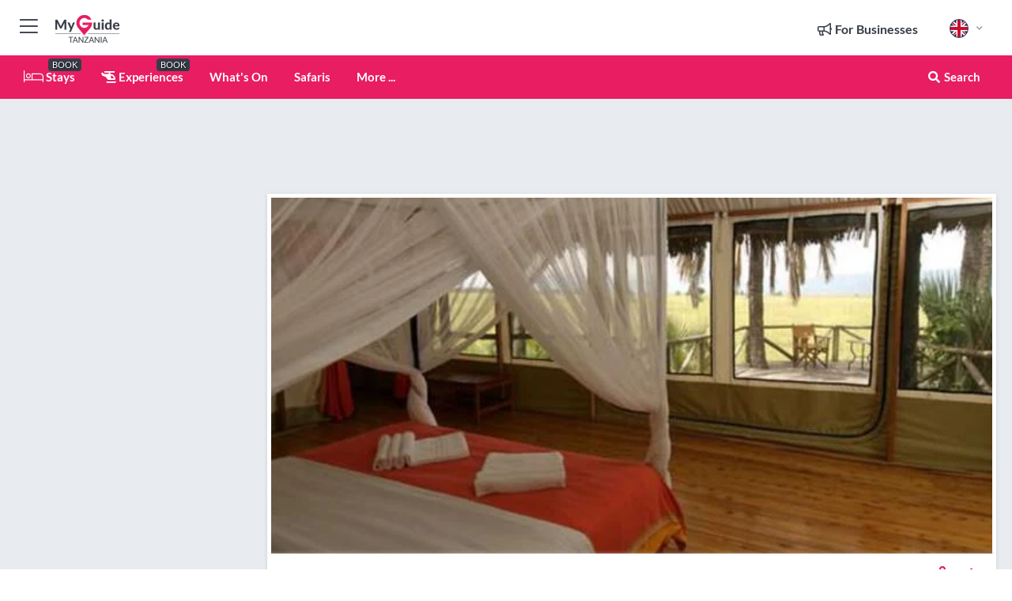

--- FILE ---
content_type: text/html; charset=utf-8
request_url: https://www.myguidetanzania.com/accommodation/maramboi-tented-camp
body_size: 18386
content:



			<!DOCTYPE html>
			<!--[if IE 8]>          <html class="ie ie8"> <![endif]-->
			<!--[if IE 9]>          <html class="ie ie9"> <![endif]-->
			<!--[if gt IE 9]><!-->  <html> <!--<![endif]-->
			<html lang="en" >
				<!--<![endif]-->

				<head>

					
					<!-- Global site tag (gtag.js) - Google Analytics -->
					<script nonce="15cf8f9dc91f0856620c2744de43c688" >

			 			window ['gtag_enable_tcf_support'] = true;  

			 		</script>

					<script nonce="15cf8f9dc91f0856620c2744de43c688" async src="https://www.googletagmanager.com/gtag/js?id=G-1BJ0B91QPT"></script>
					<script nonce="15cf8f9dc91f0856620c2744de43c688">
					  	window.dataLayer = window.dataLayer || [];
						function gtag(){dataLayer.push(arguments);}
			  			gtag('js', new Date());

			  			
					  	// gtag('config', 'G-1BJ0B91QPT');
					  	gtag('config', 'G-1BJ0B91QPT', {
					  	 	// 'campaign_source': 'Tanzania',
					  	 	// 'content_group': 'Tanzania',	
						  	'user_properties': {
						   	 	'website': 'Tanzania'
						  	}
						});

					</script>


					
							<meta http-equiv="Content-type" content="text/html; charset=utf-8" />
		<title>Maramboi Tented Camp in Tanzania</title>
		<meta name="facebook-domain-verification" content="ktqkjm91i37jwnqn6gifer0jtgd8ob" />
		<meta name="description" content="Maramboi Tented Camp, Tanzania - Maramboi Tented Camp is situated on the shores of Lake Manyara and located in the migratory corridor of Manyara and Tarangir...">
		<meta name="keywords" content="Maramboi Tented Camp, Tanzania">
		<meta name="robots" content="noodp, index, follow" />
		<meta name="viewport" content="width=device-width, initial-scale=1">

		<link href='https://fonts.googleapis.com/css?family=Lato:300,400,700,900' rel='stylesheet' type='text/css'>
		
						<link rel="alternate" href="https://www.myguidetanzania.com/accommodation/maramboi-tented-camp" hreflang="en" />
							
							<link rel="alternate" href="https://www.myguidetanzania.com/accommodation/maramboi-tented-camp" hreflang="x-default" />
		
	
		<meta name="google-site-verification" content="g-Hssh-jr_iFZzkQsW9QswVlqUzeLWIy9Lys_Od8z5c" />
		<meta name="ahrefs-site-verification" content="f60c15e269fc27ccdd109cbef095f33e8531889e234532880849b804da551c44">
		<link rel="dns-prefetch" href="//https://images.myguide-cdn.com">
		<link rel="preload" fetchpriority="high" as="image" href="https://images.myguide-cdn.com/cdn-cgi/image/height=35,format=auto,quality=85/images/myguide/logo-light/tanzania.png">
		<link rel="preload" fetchpriority="high" as="image" href="https://images.myguide-cdn.com/cdn-cgi/image/height=35,format=auto,quality=85/images/myguide/logo-dark/tanzania.png">
		<link rel="preload" fetchpriority="high" as="image" href="https://images.myguide-cdn.com/cdn-cgi/image/width=1200,format=auto,quality=85/images/myguide/myguide-travel-frame.jpg">

		

		
		
		
		<link rel="canonical" href="https://www.myguidetanzania.com/accommodation/maramboi-tented-camp"  />
		
		

		<link rel="icon" href="https://images.myguide-cdn.com/favicons/favicon.ico" />
		<link rel="manifest" href="/manifest.json">
		<link rel="apple-touch-icon" sizes="57x57" href="https://images.myguide-cdn.com/favicons/apple-icon-57x57.png">
		<link rel="apple-touch-icon" sizes="60x60" href="https://images.myguide-cdn.com/favicons/apple-icon-60x60.png">
		<link rel="apple-touch-icon" sizes="72x72" href="https://images.myguide-cdn.com/favicons/apple-icon-72x72.png">
		<link rel="apple-touch-icon" sizes="76x76" href="https://images.myguide-cdn.com/favicons/apple-icon-76x76.png">
		<link rel="apple-touch-icon" sizes="114x114" href="https://images.myguide-cdn.com/favicons/apple-icon-114x114.png">
		<link rel="apple-touch-icon" sizes="120x120" href="https://images.myguide-cdn.com/favicons/apple-icon-120x120.png">
		<link rel="apple-touch-icon" sizes="144x144" href="https://images.myguide-cdn.com/favicons/apple-icon-144x144.png">
		<link rel="apple-touch-icon" sizes="152x152" href="https://images.myguide-cdn.com/favicons/apple-icon-152x152.png">
		<link rel="apple-touch-icon" sizes="180x180" href="https://images.myguide-cdn.com/favicons/apple-icon-180x180.png">
		<link rel="icon" type="image/png" sizes="192x192"  href="https://images.myguide-cdn.com/favicons/android-icon-192x192.png">
		<link rel="icon" type="image/png" sizes="32x32" href="https://images.myguide-cdn.com/favicons/favicon-32x32.png">
		<link rel="icon" type="image/png" sizes="96x96" href="https://images.myguide-cdn.com/favicons/favicon-96x96.png">
		<link rel="icon" type="image/png" sizes="16x16" href="https://images.myguide-cdn.com/favicons/favicon-16x16.png">
		<meta name="msapplication-TileImage" content="https://images.myguide-cdn.com/favicons/ms-icon-144x144.png">
		<meta name="msapplication-TileColor" content="#ffffff">
		<meta name="theme-color" content="#ffffff">
		<meta name="referrer" content="origin">


		<!-- CSS for IE -->
		<!--[if lte IE 9]>
			<link rel="stylesheet" type="text/css" href="css/ie.css" />
		<![endif]-->

		<!-- HTML5 shim and Respond.js IE8 support of HTML5 elements and media queries -->
		<!--[if lt IE 9]>
		  <script type='text/javascript' src="https://html5shiv.googlecode.com/svn/trunk/html5.js"></script>
		  <script type='text/javascript' src="https://cdnjs.cloudflare.com/ajax/libs/respond.js/1.4.2/respond.js"></script>
		<![endif]-->

		
		<meta name="yandex-verification" content="af9c3905eb736483" />
		
		<meta name="p:domain_verify" content="9f2d0fd09100c83e1e9462f55da3ba0a"/>


		<meta property="og:title" content="Maramboi Tented Camp in Tanzania"/>
		<meta property="og:url" content="https://www.myguidetanzania.com/accommodation/maramboi-tented-camp" />
		<meta property="og:type" content="product"/>
		<meta property="og:site_name" content="My Guide Tanzania"/>
		<meta property="og:description" content="Maramboi Tented Camp, Tanzania - Maramboi Tented Camp is situated on the shores of Lake Manyara and located in the migratory corridor of Manyara and Tarangir..." />
		<meta property="og:brand" content="Maramboi Tented Camp in Tanzania">

					<meta property="og:locale" content="en_GB"/>
					<meta property="og:locale:alternate" content="es_ES"/>
					<meta property="og:locale:alternate" content="fr_FR"/>
					<meta property="og:locale:alternate" content="pt_PT"/>
					<meta property="og:locale:alternate" content="it_IT"/>
					<meta property="og:locale:alternate" content="de_DE"/>
					<meta property="og:locale:alternate" content="nl_NL"/>
					<meta property="og:locale:alternate" content="no_NO"/>
					<meta property="og:locale:alternate" content="da_DK"/>
					<meta property="og:locale:alternate" content="sv_SE"/>
					<meta property="og:locale:alternate" content="ja_JP"/>
					<meta property="og:locale:alternate" content="fi_FI"/>
					<meta property="og:locale:alternate" content="pl_PL"/>
					<meta property="og:locale:alternate" content="ru_RU"/>

		
		
		
		<meta property="og:image" content="https://images.myguide-cdn.com/tanzania/companies/maramboi-tented-camp/large/maramboi-tented-camp-235108.jpg" />

		
		
		<meta property="product:retailer_part_no" content="C42301"/>
		<meta property="product:category" content="Accommodation"/>
		
		<meta property="product:location" content="Tanzania"/>
		
		
		
		
		<meta property="product:country" content="Tanzania"/>
		<meta property="product:type" content="Accommodation"/>
		


		
		
		
		
		
		
	
		<meta itemprop="name" content="Maramboi Tented Camp in Tanzania">
		<meta itemprop="description" content="Maramboi Tented Camp, Tanzania - Maramboi Tented Camp is situated on the shores of Lake Manyara and located in the migratory corridor of Manyara and Tarangir...">
		<meta itemprop="image" content="https://images.myguide-cdn.com/tanzania/companies/maramboi-tented-camp/large/maramboi-tented-camp-235108.jpg">


		<meta name="twitter:card" content="summary">
		<meta name="twitter:site" content="@MyGuideNetwork">
		
		<meta name="twitter:title" content="Maramboi Tented Camp in Tanzania">
		<meta name="twitter:description" content="Maramboi Tented Camp, Tanzania - Maramboi Tented Camp is situated on the shores of Lake Manyara and located in the migratory corridor of Manyara and Tarangir...">
		<meta name="twitter:image" content="https://images.myguide-cdn.com/tanzania/companies/maramboi-tented-camp/large/maramboi-tented-camp-235108.jpg">

		<meta name="google-site-verification" content="6h6jNsF2E76IFGQ-53vI62FusaH4Rx7G6HwIvLLkQdI" />
		<meta name="google-adsense-account" content="ca-pub-6651265782782197">	




		<link href="https://cache.myguide-network.com//_cache/c7cbef82892739a3c14f125617b5f814.css" rel="stylesheet" type='text/css'>



			
		

			<script nonce="15cf8f9dc91f0856620c2744de43c688" async src="https://securepubads.g.doubleclick.net/tag/js/gpt.js"></script>
			<script nonce="15cf8f9dc91f0856620c2744de43c688">
				var gptadslots = [];
			  	var googletag = googletag || {};
	  			googletag.cmd = googletag.cmd || [];

				googletag.cmd.push(function() {
				gptadslots.push(googletag.defineSlot('/36886427/tanzania_mpu1_300x250', [300, 250], 'mpu1_300x250').addService(googletag.pubads()));
				gptadslots.push(googletag.defineSlot('/36886427/tanzania_mpu2_300x250', [300, 250], 'mpu2_300x250').addService(googletag.pubads()));
				gptadslots.push(googletag.defineSlot('/36886427/tanzania_mpu3_300x250', [300, 250], 'mpu3_300x250').addService(googletag.pubads()));

				
				gptadslots.push(googletag.defineSlot('/36886427/tanzania_top_728x90', [728, 90], 'top_728x90').addService(googletag.pubads()));
				gptadslots.push(googletag.defineSlot('/36886427/tanzania_mpu1_300x600', [300, 600], 'mpu1_300x600').addService(googletag.pubads()));
				gptadslots.push(googletag.defineSlot('/36886427/tanzania_mpu1_728x90', [728, 90], 'mpu1_728x90').addService(googletag.pubads()));
				gptadslots.push(googletag.defineSlot('/36886427/tanzania_top_320x50', [320, 50], 'top_320x50').addService(googletag.pubads()));
				gptadslots.push(googletag.defineSlot('/36886427/tanzania_mpu1_320x50', [320, 50], 'mpu1_320x50').addService(googletag.pubads()));

				googletag.pubads().enableSingleRequest();
				googletag.pubads().setTargeting("PageLink","/accommodation/maramboi-tented-camp");
				googletag.pubads().setTargeting("PageType","Company");
				googletag.pubads().setTargeting("PageID","42301");
				googletag.pubads().setTargeting("Lang","en");
				googletag.pubads().setTargeting("Page","Free");
				
				
				googletag.enableServices();
				});


				// googletag.cmd.push(function() { googletag.display('mpu1_300x250'); });
				// googletag.cmd.push(function() { googletag.display('top_728x90'); });
				// googletag.cmd.push(function() { googletag.display('top_320x50'); });
			</script>

		
		
		<!-- GetYourGuide Analytics -->

		<script>
		window.addEventListener('load', function() {
			var gygScript = document.createElement('script');
			gygScript.src = "https://widget.getyourguide.com/dist/pa.umd.production.min.js";
			gygScript.async = true;
			gygScript.defer = true;

			gygScript.dataset.gygPartnerId = "GIYFBFF";
			gygScript.dataset.gygGlobalAutoInsert = "true";
			gygScript.dataset.gygGlobalAutoInsertLimit = "8";
			gygScript.dataset.gygGlobalCmp = "auto-insertion";
			gygScript.dataset.gygGlobalAllowedHostCssSelector = ".gygauto";
			gygScript.dataset.gygGlobalExcludedHostUrls = "";
			gygScript.dataset.gygGlobalAllowedHostPathPrefixes = "";
			gygScript.dataset.gygGlobalExcludedKeywords = "";

			document.body.appendChild(gygScript);
		});
		</script>



			<script src="https://www.google.com/recaptcha/enterprise.js?render=6LduFhgrAAAAACFpapDObcxwzn2yMpn2lP5jxegn" async defer></script>

				</head>

				<body class="no-trans front-page company" 
					ng-app="siteApp" 
					id="MainAppCtrl" 
					ng-controller="AppController" 
					ng-init="$root.activeLanguage = 'en'; init({
						location: 'tanzania',
						ga4key: '',
						slug: '/accommodation/maramboi-tented-camp',
						title: 'Maramboi Tented Camp in Tanzania',
						popup: '',
						actionToken: '98594bcc6950e04dd1d1c11eb45598a9415b14e72cc4362af555c834c2f9b1ce',
						lastAction: '',
                        userId: '',
						    googleSignIn: {
                                clientId :'620088340861-8ek878891c5o7ec7gredhui5eqqdph00.apps.googleusercontent.com'
                            },
                        
						view: 'accommodation'
					});"


					>
				

					<div id="page-wrapper">


							





			<header id="header" class="navbar-static-top sticky-header ">
				<div class="topnav">
					<div class="container text-center">
						<ul class="quick-menu pull-left">
							<li >

								<a  id="menu-01" href="#mobile-menu-01" title="Toggle Menu" data-toggle="collapse" class="btn-block1 mobile-menu-toggle">
									<i class="fal fa-bars fa-fw"></i>
									<i class="fal fa-times fa-fw"></i>
								</a>

								
							</li>

						
							<li>
								<span class="logo navbar-brand">
									<a href="/" title="My Guide Tanzania">
										<div ng-controller="SeasonCtrl" ng-class="seasonClass">
											<img loading="lazy" class="logo-dark" src="https://images.myguide-cdn.com/cdn-cgi/image/height=35,format=auto,quality=85/images/myguide/logo-dark/tanzania.png" alt="My Guide Tanzania" />
										</div>
									</a>
								</span>
							</li>
						</ul>

						<ul class="social-icons clearfix pull-right">
							
							

							<li   ng-show="$root.cart.count" ng-controller="OrderController" ng-cloak data-toggle="tooltip" data-placement="bottom" title="Shopping Cart">
								<a ng-click="openModal('/order/modal?init=summary&orderID='+ $root.cart.orderId, null, false, 'dialog-centered');" class="btn-block relative cartIcon" > 
									<span class="fa fa-shopping-cart" title='#{[{$root.cart.orders.id}]}'></span>
									<label class="hide">Orders</label>
									<div ng-show="$root.cart.count" class="ng-cloak 1pulsing-notification" ng-class="{'pulsing-notification' : $root.cart.count }">
										<small ng-bind="$root.cart.count"></small>
									</div>
								</a>
							</li>



							

								
							
								
								<li class="forBusiness">
									<a href="/for-businesses" 
										class="btn-block">
										<span class="far fa-fw fa-bullhorn"></span>
										<span><strong>For Businesses</strong></span>
									</a>
								</li>
							
								<li id="languagePicker" class="dropdown">
									<a class="dropdown-toggle" id="dropdownMenu3" data-toggle="dropdown">
												<span class="flag-icon flag-icon-squared flag-icon-gb mr5"></span>
										<i class="far fa-angle-down hidden-xs"></i>
									</a>
									<ul class="dropdown-menu dropdown-menu-left" aria-labelledby="dropdownMenu2">
												<li>
												</li>
												<li>
												</li>
												<li>
												</li>
												<li>
												</li>
												<li>
												</li>
												<li>
												</li>
												<li>
												</li>
												<li>
												</li>
												<li>
												</li>
												<li>
												</li>
												<li>
												</li>
												<li>
												</li>
												<li>
												</li>
									</ul>
								</li>


							
						</ul>
					</div>
				</div>


				<div class="main-header ">
					
					<div class="container">

						<nav class="scrollmenu" role="navigation">
							<ul class="menu">



									

										<li id="homepage" >
											<a href="/">
												<i class="fal fa-bed fa-lg"></i> Stays
											</a>
											<small class="label dark">BOOK</small>
											
										</li>



									

														<li id="experiences" >
															<a href="/experiences"><i class="fas fa-helicopter"></i> Experiences</a>
															<small class="label dark">BOOK</small>
														</li>



										<li id="whatson" >
											<a href="/events">What's On</a>
										</li>


														<li id="safaris" >
															<a href="/safaris">Safaris</a>
														</li>

									
									
									





									<li>
											<a ng-href="" ng-click="openModal('/modal/menu', null, false, 'dialog-centered modal-lg');" class="btn-block">
												More ...
											</a>
									</li>

											<li class="pull-right" data-toggle="tooltip" data-placement="bottom" title="Search Website">
												<a class="btn-block noarrows" data-fancybox data-options='{"smallBtn":false, "buttons":false}' data-src="#filters" href="javascript:;" ng-click="$root.searchQuery=''; $root.searchTotal=1">
													<span class="fa fa-fw fa fa-search"></span> Search
												</a>
											</li>
							</ul>
						</nav>
					</div>

					
				</div>



				<nav id="mobile-menu-01" class="mobile-menu collapse width" aria-expanded="false" ng-cloak>
	                
					
					<a id="menu-01" href="#mobile-menu-01" title="Toggle Menu" data-toggle="collapse" class="mobile-menu-toggle">
							<i class="fal fa-times fa-fw"></i>
						</a>

	                <ul id="mobile-primary-menu" class="menu">

	                	<li ng-if="!$root.user.id" ng-cloak class="loginButton">
							

							<button ng-if="!$root.user.id" ng-click="openModal('/modal/users/auth', null, false, 'dialog-centered');" type="button" class="ng-scope">
                                Login / Sign Up         
                            </button>
						</li>
					
						
						<li ng-if="$root.user.id" ng-cloak class="loginButton menu-item-has-children">
							<a role="button" data-toggle="collapse" href="#profileMenuCollapse" aria-expanded="false" aria-controls="profileMenuCollapse">
								<img ng-if="$root.user.social.facebook.id"
									ng-src="{[{'https://graph.facebook.com/'+ $root.user.social.facebook.id + '/picture?type=large'}]}" 
									alt="{[{$root.user.fullName}]}">
								<img ng-if="!$root.user.social.facebook.id"
									ng-src="https://images.myguide-cdn.com/cdn-cgi/image/height=45,format=auto,quality=85/images/author-placeholder.jpg" 
									alt="{[{$root.user.fullName}]}">
								Hello {[{$root.user.name}]} <i class="fal fa-angle-down"></i>
							</a>
							<div class="submenu collapse" id="profileMenuCollapse">
								<ul>
									<li>
										<a ng-href="/profile">
											Profile
										</a>
									</li>
									<li>
										<a ng-href="/order-history">
											Your Orders
										</a>
									</li>
									<li>
										<a ng-href="/lists">
											My Guides
										</a>
									</li>
									<li>
										<a ng-click="userLogout({
											rid: 'READER_ID',
											url: 'https://www.myguidetanzania.com/accommodation/maramboi-tented-camp',
											return: 'https://www.myguidetanzania.com/accommodation/maramboi-tented-camp'
										}, true)" ng-href="">
										Logout
										</a>
									</li>
								</ul>
								<div class="space-sep10"></div>
							</div>
						</li>
						<div class="separator"></div>
					


							<li>
								<a href="/for-businesses">
									<i class="fal fa-bullhorn"></i> Add a Business
								</a>
							</li>

							<li>
								<a href="/addcompany">
									<i class="fal fa-check"></i> Claim your Business
								</a>
							</li>

							<li>
								<a href="/promote-events">
									<i class="fal fa-calendar-alt"></i> Promote Events
								</a>
							</li>

							<div class="space-sep10"></div>
							<div class="separator"></div>

						
						

							<li class="menu-item-has-children">
								<a role="button" data-toggle="collapse" href="#eventsMenuCollapse" aria-expanded="false" aria-controls="eventsMenuCollapse">
									<i class="fas fa-calendar-alt"></i> What's On Tanzania<i class="fal fa-angle-down"></i>
								</a>
								<div class="submenu collapse" id="eventsMenuCollapse">
									<ul>
										<li><a href="/events">All Events in Tanzania</a></li>

											<li><a href="/events/tomorrow">Tomorrow</a></li>
											<li><a href="/events/this-weekend">This Weekend</a></li>
											<li><a href="/events/today">Today</a></li>
											<li><a href="/events/next-week">Next Week</a></li>

											<li><a href="/events/january-2026">January 2026</a></li>
											<li><a href="/events/february-2026">February 2026</a></li>
											<li><a href="/events/march-2026">March 2026</a></li>
											<li><a href="/events/april-2026">April 2026</a></li>
											<li><a href="/events/may-2026">May 2026</a></li>
											<li><a href="/events/june-2026">June 2026</a></li>
											<li><a href="/events/july-2026">July 2026</a></li>
											<li><a href="/events/august-2026">August 2026</a></li>
									</ul>
								</div>
							</li>
							<div class="space-sep10"></div>
							<div class="separator"></div>



							<li id="homepage" >
								<a href="/">
									<i class="fal fa-bed fa-lg"></i> Stays
									<small class="label pink">BOOK</small>
								</a>
							</li>





												<li>
													<a href="/experiences"> 
														<i class="fas fa-helicopter"></i> Experiences
														<small class="label pink">BOOK</small>
													
													</a>
												</li>

						
						<div class="space-sep10"></div>
						<div class="separator"></div>							

												<li>
													<a href="/safaris"> Safaris
													</a>
												</li>

						
										<li><a href="/accommodation">Accommodation</a></li>
										<li><a href="/restaurants">Restaurants</a></li>
										<li><a href="/things-to-do">Things to do</a></li>
										<li><a href="/shopping">Shopping</a></li>
										<li><a href="/conferences">Conferences</a></li>
										<li><a href="/national-parks">National Parks</a></li>
										<li><a href="/services">Services</a></li>

						<div class="space-sep10"></div>
						<div class="separator"></div>




						
						

						
							<li class="">
								<a href="/regional-information">Regional Info</a>
							</li>
					</ul>
	            </nav>

				<nav id="mobile-menu-02" class="mobile-menu collapse " aria-expanded="false">
					<a id="menu-02" href="#mobile-menu-02" title="Search" data-toggle="collapse" class="mobile-menu-toggle filter">
						
					</a>
					

					<ul class="iconList clearfix">
	    					<li>

	    						<a ng-href ng-click="openModal('/modal/users/auth', null, false, 'dialog-centered');" class="btn-block relative cartIcon"><i class="fa fa-user"></i> <span>View Profile</span></a></li>
							<li>
								<a ng-href ng-click="openModal('/modal/users/auth', null, false, 'dialog-centered');" class="btn-block relative cartIcon"><i class="fa fa-shopping-cart"></i> <span>Your Orders</span></a>
							</li>
	    					<li>
								<a ng-href ng-click="openModal('/modal/users/auth', null, false, 'dialog-centered');" class="btn-block relative cartIcon"> 
									<i class="fa fa-list"></i> <span>My Guides</span>
								</a>
							</li>
		    				<li>
		    					<a ng-href ng-click="openModal('/modal/users/auth', null, false, 'dialog-centered');"><i class="fa fa-sign-in"></i><span>Login</span></a>
		    				</li>
		    		</ul>
						<div class="logIn">
							<p>Log in for great & exciting features!</p> <img width="53" height="29" src="https://images.myguide-cdn.com/images/myguide/icons/arrow.png" alt="Arrow">
						</div>
	            </nav>

			</header>
	





							

								 <script type="application/ld+json">{
    "@context": "http:\/\/schema.org",
    "@type": "Organization",
    "name": "My Guide Tanzania",
    "url": "https:\/\/www.myguidetanzania.com",
    "logo": {
        "@context": "http:\/\/schema.org",
        "@type": "ImageObject",
        "url": "https:\/\/images.myguide-cdn.com\/images\/myguide\/logo-dark\/tanzania.png"
    }
}</script>
 <script type="application/ld+json">{
    "@context": "http:\/\/schema.org",
    "@type": "WebSite",
    "name": "My Guide Tanzania",
    "url": "https:\/\/www.myguidetanzania.com"
}</script>
 <script type="application/ld+json">{
    "@context": "http:\/\/schema.org",
    "@type": "BreadcrumbList",
    "itemListElement": [
        {
            "@type": "ListItem",
            "position": 1,
            "item": {
                "@id": "\/",
                "name": "Tanzania"
            }
        },
        {
            "@type": "ListItem",
            "position": 2,
            "item": {
                "@id": "\/accommodation",
                "name": "Accommodation"
            }
        },
        {
            "@type": "ListItem",
            "position": 3,
            "item": {
                "@id": "\/accommodation\/maramboi-tented-camp",
                "name": "Maramboi Tented Camp"
            }
        }
    ]
}</script>
 <script type="application/ld+json">{
    "@context": "http:\/\/schema.org",
    "@graph": [
        {
            "@context": "http:\/\/schema.org",
            "@type": "SiteNavigationElement",
            "@id": "https:\/\/www.myguidetanzania.com#menu",
            "name": "Stays",
            "url": "https:\/\/www.myguidetanzania.com\/"
        },
        {
            "@context": "http:\/\/schema.org",
            "@type": "SiteNavigationElement",
            "@id": "https:\/\/www.myguidetanzania.com#menu",
            "name": "Experiences",
            "url": "https:\/\/www.myguidetanzania.com\/experiences"
        },
        {
            "@context": "http:\/\/schema.org",
            "@type": "SiteNavigationElement",
            "@id": "https:\/\/www.myguidetanzania.com#menu",
            "name": "Safaris",
            "url": "https:\/\/www.myguidetanzania.com\/safaris"
        },
        {
            "@context": "http:\/\/schema.org",
            "@type": "SiteNavigationElement",
            "@id": "https:\/\/www.myguidetanzania.com#menu",
            "name": "Events in Tanzania",
            "url": "https:\/\/www.myguidetanzania.com\/events"
        },
        {
            "@context": "http:\/\/schema.org",
            "@type": "SiteNavigationElement",
            "@id": "https:\/\/www.myguidetanzania.com#menu",
            "name": "Accommodation",
            "url": "https:\/\/www.myguidetanzania.com\/accommodation"
        },
        {
            "@context": "http:\/\/schema.org",
            "@type": "SiteNavigationElement",
            "@id": "https:\/\/www.myguidetanzania.com#menu",
            "name": "Restaurants",
            "url": "https:\/\/www.myguidetanzania.com\/restaurants"
        },
        {
            "@context": "http:\/\/schema.org",
            "@type": "SiteNavigationElement",
            "@id": "https:\/\/www.myguidetanzania.com#menu",
            "name": "Things to do",
            "url": "https:\/\/www.myguidetanzania.com\/things-to-do"
        },
        {
            "@context": "http:\/\/schema.org",
            "@type": "SiteNavigationElement",
            "@id": "https:\/\/www.myguidetanzania.com#menu",
            "name": "Shopping",
            "url": "https:\/\/www.myguidetanzania.com\/shopping"
        },
        {
            "@context": "http:\/\/schema.org",
            "@type": "SiteNavigationElement",
            "@id": "https:\/\/www.myguidetanzania.com#menu",
            "name": "Conferences",
            "url": "https:\/\/www.myguidetanzania.com\/conferences"
        },
        {
            "@context": "http:\/\/schema.org",
            "@type": "SiteNavigationElement",
            "@id": "https:\/\/www.myguidetanzania.com#menu",
            "name": "National Parks",
            "url": "https:\/\/www.myguidetanzania.com\/national-parks"
        },
        {
            "@context": "http:\/\/schema.org",
            "@type": "SiteNavigationElement",
            "@id": "https:\/\/www.myguidetanzania.com#menu",
            "name": "Services",
            "url": "https:\/\/www.myguidetanzania.com\/services"
        },
        {
            "@context": "http:\/\/schema.org",
            "@type": "SiteNavigationElement",
            "@id": "https:\/\/www.myguidetanzania.com#menu",
            "name": "Regional Info",
            "url": "https:\/\/www.myguidetanzania.com\/regional-information"
        },
        {
            "@context": "http:\/\/schema.org",
            "@type": "SiteNavigationElement",
            "@id": "https:\/\/www.myguidetanzania.com#menu",
            "name": "Tanzania Travel Guide",
            "url": "https:\/\/www.myguidetanzania.com\/travel-articles"
        }
    ]
}</script>
 <script type="application/ld+json">{
    "@context": "http:\/\/schema.org",
    "description": "Maramboi Tented Camp, Tanzania - Maramboi Tented Camp is situated on the shores of Lake Manyara and located in the migratory corridor of Manyara and Tarangir...",
    "address": {
        "@type": "PostalAddress",
        "streetAddress": "P.O. Box 8276, Arusha",
        "addressLocality": "Tanzania",
        "addressCountry": "Tanzania"
    },
    "geo": {
        "@type": "GeoCoordinates",
        "latitude": -3.685429,
        "longitude": 35.864182
    },
    "image": [
        "https:\/\/images.myguide-cdn.com\/tanzania\/companies\/maramboi-tented-camp\/large\/maramboi-tented-camp-235108.jpg"
    ],
    "@type": "LocalBusiness",
    "name": "Maramboi Tented Camp",
    "url": "https:\/\/www.myguidetanzania.com\/accommodation\/maramboi-tented-camp"
}</script>



								








								<section id="content">
									<div class="container">
										<div class="row">

											<div class="sidebar hidden-sm hidden-xs col-md-3">
																<div class="clearfix"></div>
			<div class="advert">

							<script async src="https://pagead2.googlesyndication.com/pagead/js/adsbygoogle.js?client=ca-pub-6651265782782197"
							     crossorigin="anonymous"></script>
							<!-- MPU1 -->
							<ins class="adsbygoogle"
							     style="display:block"
							     data-ad-client="ca-pub-6651265782782197"
							     data-ad-slot="6983515904"
							     data-ad-format="auto"
							     data-full-width-responsive="true"></ins>
							<script>
							     (adsbygoogle = window.adsbygoogle || []).push({});
							</script>

					
			</div>
			<div class="clearfix"></div>




														<div class="advert skyscraper">

			
						<a title="View All Experiences" href="/experiences">
							<img loading="lazy" src="https://images.myguide-cdn.com/cdn-cgi/image/width=350,format=auto,quality=85/advertising/gyg_en.png" height="auto" width="350" alt="Ad Placeholder">
						</a>



			
	</div>

															<div class="clearfix"></div>
		<div class="advert">

			


						<script async src="https://pagead2.googlesyndication.com/pagead/js/adsbygoogle.js?client=ca-pub-6651265782782197"
						     crossorigin="anonymous"></script>
						<ins class="adsbygoogle"
						     style="display:block"
						     data-ad-format="fluid"
						     data-ad-layout-key="-fb+5w+4e-db+86"
						     data-ad-client="ca-pub-6651265782782197"
						     data-ad-slot="8488169263"></ins>
						<script>
						     (adsbygoogle = window.adsbygoogle || []).push({});
						</script>

						
							
						<div 
								class="trackClick" 
								data-affiliate="GetYourGuide" 
								data-track="affiliatelink"  
								data-view="company"
								data-type="company" 
								data-typeid="42301" 
								data-ref="widget_auto"
								data-gyg-widget="auto" 
								data-gyg-number-of-items="5"
								data-gyg-locale-code="en-GB" 
								data-gyg-currency="USD" 
								data-gyg-cmp=""
								data-gyg-partner-id="GIYFBFF"></div>



					
					
		</div>

											</div>
											
											<div id="main" class="col-sm-12 col-md-9">
																<div class="advert leaderboard">

							<div id="top_728x90">
								<script async src="https://pagead2.googlesyndication.com/pagead/js/adsbygoogle.js?client=ca-pub-6651265782782197"
								     crossorigin="anonymous"></script>
								<!-- Leaderboard1 -->
								<ins class="adsbygoogle"
								     style="display:inline-block;width:728px;height:90px"
								     data-ad-client="ca-pub-6651265782782197"
								     data-ad-slot="4539684967"></ins>
								<script>
								     (adsbygoogle = window.adsbygoogle || []).push({});
								</script>
							</div>

							<div class="callToAction">
								<div>Want to Run Your Own<br><strong>My Guide Website</strong>?</div>
								<a class="pink" href="https://www.myguide-network.com/franchise" target="_blank"><i class="fa fa-info-circle"></i> Find Out More</a>
							</div>
						
									

			</div>

														<div class="companyslider new">
		<div id="mediaCarouselPhoto" class="col-xs-12 col-sm-12 col-md-12 nopadding">
			<div id="companyImageSlider">
					<div class="row">
						<div class="col-xs-12">
								<a data-fancybox-trigger="gallery" class="blockLink relative" href="javascript:;" data-fancybox-index="0" title="Maramboi Tented Camp">
									<img src="https://images.myguide-cdn.com/tanzania/companies/maramboi-tented-camp/large/maramboi-tented-camp-235108.jpg" class="big" alt="Maramboi Tented Camp">
								</a>
						</div>
					</div>
			</div>
		</div>
		<div class="clearfix"></div>
	</div>

	
	<div class="post companyPage">
		<div id="companyTabs" class="tab-container trans-style">
			<div class="tab-page">
				<div class="tab-content col-md-12">
					<div class="tab-pane tab-page row active fade in" id="overview">
						<div class="row">
				
							<div id="companyText" class="col-sm-12 col-md-8">
								
								<div class="headingHolder">
									<div class="space-sep10"></div>
									<div class="space-sep10 hidden-xs"></div>
									<h1>Maramboi Tented Camp</h1>
									<h2>Tanzania</h2>
								</div>


									<small class="description comma">Lodges and Guest Houses</small>
									<small class="description comma">Safari Camps</small>
									<small class="description comma">All Categories</small>
									
								<div class="clearfix"></div>
								<div class="space-sep10"></div>




								
								<p>Maramboi Tented Camp, situated on the shores of Lake Manyara and located in the migratory corridor of Manyara and Tarangire. In an area of 25,000 hectares concession which has been set a side for conservation by the local Maasai Community.</p>
<p>Our permanent camp facilities include 40 spacious tents built on ample wooden decks with&nbsp;en suite facilities and private verandas and offer views of endless vistas of rolling golden grasslands and palm lined desert</p>
<p>Activities include, game drives, bird watching on the shores of the not too distant Lake Manyara and cultural interaction with Datoga and Maasai tribes, whose bomas populate the adjacent land.</p>

								<div class="space-sep15"></div>			



								<div class="clearfix"></div>
							</div>
							<div id="companySidebar" class="col-sm-12 col-md-4">
								<div class="space-sep15"></div>

								<div class="absolute1">
										<a class="iconButton" title="Add to My Guide" ng-click="openModal('/modal/users/auth', null, false, 'dialog-centered');"><i class="far fa-plus"></i></a>
									
		<a id="socialsharebutton" tabindex="0" data-trigger="focus" class="iconButton" data-placement="bottom" data-html="true" data-toggle="popover" title="Share with Friends" data-content="
			<a href='#' class='ssk sskIcon ssk-facebook' data-toggle='tooltip' data-placement='bottom' title='Share on Facebook'></a>
			<a href='#' class='ssk sskIcon ssk-twitter' data-toggle='tooltip' data-placement='bottom' title='Share on Twitter'></a>
		    <a href='#' class='ssk sskIcon ssk-email' data-toggle='tooltip' data-placement='bottom' title='Share via Email'></a>
		    <a href='#' class='ssk sskIcon ssk-pinterest' data-toggle='tooltip' data-placement='bottom' title='Share on Pinterest'></a>
		    <a href='#' class='ssk sskIcon ssk-linkedin' data-toggle='tooltip' data-placement='bottom' title='Share on LinkedIn'></a>">
				<i class="fa fa-fw fa-share-alt"></i>
		</a>

								</div>

								<div class="clearfix"></div>

								<div class="space-sep15"></div>


										<h2>Contact</h2>
										<ul class="companyInfo">
													<li  ng-cloak>
														<div class="space-sep5 hidden-xs"></div>
														<a ng-hide="showPhone" data-href="https://www.myguidetanzania.com/accommodation/maramboi-tented-camp" ng-click="showPhone = true" class="trackClick" data-track="phone"><i class="fa fa-phone-square fa-fw" aria-hidden="true"></i> <span class="valContact">Click for Phone Number</span></a>
														<a ng-show="showPhone" href="tel:+255 27 2544556" class="trackClick" data-track="phone"><i class="fa fa-phone-square fa-fw" aria-hidden="true"></i> <span class="valContact">+255 27 2544556</span></a>
													</li>
											

										</ul>

										


										<div class="space-sep10"></div>



								

								


								
								
								<div class="space-sep30"></div>
							</div>
						</div>
					</div>
				</div>
			</div>
		</div>
	</div>



	


	





		<div class="space-sep20"></div>
		<div class="post bs p15 white-bg">
			<h2 class="pull-left">Directions</h2>
				<div id="map" class=" boxclearfix">
						<div class="clearfix"></div>
							<span class="geo">
								<abbr class="longitude" title="35.864182"></abbr>
								<abbr class="latitude" title="-3.685429"></abbr>
							</span>

						<p class="adr">
							<a class="skin-color trackClick" title="Larger Map for Company: Maramboi Tented Camp Tanzania" href="https://maps.google.com/maps?q=-3.685429,35.864182+(Maramboi Tented Camp Tanzania)" target="_blank" class="trackClick" data-track="view larger map">
							<i class="fas fa-map-marker pink-color"></i> <span class="street-address">P.O. Box 8276</span>, <span class="extended-address">Arusha</span>, <span class="locality">Tarangire-National-Park</span>
							</a>
						</p>
						<div id="mapid"></div>
						


						<div class="space-sep10"></div>
						
						<a class="pull-right skin-color trackClick" title="Larger Map for Company: Maramboi Tented Camp Tanzania" href="https://maps.google.com/maps?q=-3.685429,35.864182+(Maramboi Tented Camp Tanzania)" target="_blank" class="trackClick" data-track="view larger map">Get Directions <i class="fa fa-external-link"></i></a>
					<div class="clearfix"></div>
				</div>
				<div class="space-sep10"></div>

		</div>




		<div class="space-sep20"></div>
		<div class="post bs1 p15 white-bg">
			<div class="well">
				<h4><i class="fa fa-bullhorn"></i> Are you a business owner in Tanzania?</h4>
			    <p>My Guide Tanzania, an informative and user-friendly <strong>online guide</strong>, was created for all those interested in the Tanzania region.</p>
                <p>Used daily by travellers, tourists, residents and locals, powered by Local Experts, <strong>our site reaches the people who are your potential customers.</strong></p>
			
				<ul>
					<li><i class="fa fa-check green p10" aria-hidden="true"></i> WhatsApp Enquiries</li>
					<li><i class="fa fa-check green p10" aria-hidden="true"></i> Integrate your chosen Booking platform</li>
					<li><i class="fa fa-check green p10" aria-hidden="true"></i> Gallery with Videos & Virtual Tours</li>
					<li><i class="fa fa-check green p10" aria-hidden="true"></i> Downloadable PDFs (Menus , Pricing lists..)</li>
					<li><i class="fa fa-check green p10" aria-hidden="true"></i> Event Promotion Included</li>
					<li><i class="fa fa-check green p10" aria-hidden="true"></i> Website Link</li>
					<li><i class="fa fa-check green p10" aria-hidden="true"></i> Social Media links</li>
				</ul>
				<div class="space-sep20"></div>
				<a href="/for-businesses" target="_blank" class="button btn-block1 primary strong">
    				Find Out More
				</a>
			</div>
		</div>							

	
	<div class="space-sep10"></div>







											</div>
										</div>
									</div>
								</section>

							
		<div id="userlists" class="mgLightbox customLightbox">
			<div class="lightboxHeader">
				<a class="innerClose left" data-fancybox-close><i class="fa fa-angle-double-left"></i></a>
					<a ng-click="openModal('/modal/users/auth', null, false, 'dialog-centered');" class="innerClose pull-right">
						<i class="fa fa-user-circle"></i>
					</a>
				<h4>My Lists</h4>

				<div id="createBox" class="mgLightbox smallBox">
					<div class="lightboxHeader">
						<a class="innerClose left" data-fancybox-close><i class="fa fa-angle-double-left"></i></a>
						<a class="innerClose" data-fancybox-close><span class="closeIcon faded"></span></a>
						<h4>Create New Guide</h4>
					</div>
					<div class="lightboxContent">
						<label>Suggested Guides</label>

						<select class="custom-select" ng-model="$root.listCtrl.select.ideas" ng-change="$root.listCtrl.value = $root.listCtrl.select.ideas;" name="ideas" id="ideas">
							<option value="">-- Select One --</option>
							<optgroup label="Suggested Guides">
								<option value="My Guide to Tanzania">My Guide to Tanzania</option>
									<option value="New Bars To Try">New Bars To Try</option>
									<option value="New Nightclubs To Try">New Nightclubs To Try</option>
									<option value="New Restaurants To Try">New Restaurants To Try</option>
									<option value="Best For Cocktails">Best For Cocktails</option>
									<option value="Best For Friday Night Drinks">Best For Friday Night Drinks</option>
									<option value="Best For Kids">Best For Kids</option>
									<option value="Best For Live Music">Best For Live Music</option>
									<option value="Best For Meeting Friends">Best For Meeting Friends</option>
									<option value="Best For Sundays">Best For Sundays</option>
									<option value="Best For Sunsets">Best For Sunsets</option>
									<option value="Best For Relaxing">Best For Relaxing</option>
									<option value="My Favourite Cafes">My Favourite Cafes</option>
									<option value="My Favourite Clubs">My Favourite Clubs</option>
									<option value="My Favourite Places">My Favourite Places</option>
									<option value="My Favourite Restaurants">My Favourite Restaurants</option>
									<option value="My Favourite Rooftop Bars">My Favourite Rooftop Bars</option>
									<option value="My Must See Places">My Must See Places</option>
									<option value="My Trip in DATE">My Trip in DATE</option>
									<option value="Our Trip to .....">Our Trip to .....</option>
									<option value="Must See Places For First Timers">Must See Places For First Timers</option>
									<option value="Hottest New Venues">Hottest New Venues</option>
									<option value="Trending">Trending</option>
									<option value="The Bucket List">The Bucket List</option>
							</optgroup>
								<optgroup label="Attractions in Tanzania">
									<option value="Best Attractions in Tanzania">Best Attractions in Tanzania</option>
									<option value="Top 5 Attractions in Tanzania">Top 5 Attractions in Tanzania</option>
									<option value="Top 10 Attractions in Tanzania">Top 10 Attractions in Tanzania</option>
								</optgroup>
								<optgroup label="Bars in Tanzania">
									<option value="Best Bars in Tanzania">Best Bars in Tanzania</option>
									<option value="Top 5 Bars in Tanzania">Top 5 Bars in Tanzania</option>
									<option value="Top 10 Bars in Tanzania">Top 10 Bars in Tanzania</option>
								</optgroup>
								<optgroup label="Beaches in Tanzania">
									<option value="Best Beaches in Tanzania">Best Beaches in Tanzania</option>
									<option value="Top 5 Beaches in Tanzania">Top 5 Beaches in Tanzania</option>
									<option value="Top 10 Beaches in Tanzania">Top 10 Beaches in Tanzania</option>
								</optgroup>
								<optgroup label="Beach Clubs in Tanzania">
									<option value="Best Beach Clubs in Tanzania">Best Beach Clubs in Tanzania</option>
									<option value="Top 5 Beach Clubs in Tanzania">Top 5 Beach Clubs in Tanzania</option>
									<option value="Top 10 Beach Clubs in Tanzania">Top 10 Beach Clubs in Tanzania</option>
								</optgroup>
								<optgroup label="Breathtaking Locations in Tanzania">
									<option value="Best Breathtaking Locations in Tanzania">Best Breathtaking Locations in Tanzania</option>
									<option value="Top 5 Breathtaking Locations in Tanzania">Top 5 Breathtaking Locations in Tanzania</option>
									<option value="Top 10 Breathtaking Locations in Tanzania">Top 10 Breathtaking Locations in Tanzania</option>
								</optgroup>
								<optgroup label="Cafes in Tanzania">
									<option value="Best Cafes in Tanzania">Best Cafes in Tanzania</option>
									<option value="Top 5 Cafes in Tanzania">Top 5 Cafes in Tanzania</option>
									<option value="Top 10 Cafes in Tanzania">Top 10 Cafes in Tanzania</option>
								</optgroup>
								<optgroup label="Clubs in Tanzania">
									<option value="Best Clubs in Tanzania">Best Clubs in Tanzania</option>
									<option value="Top 5 Clubs in Tanzania">Top 5 Clubs in Tanzania</option>
									<option value="Top 10 Clubs in Tanzania">Top 10 Clubs in Tanzania</option>
								</optgroup>
								<optgroup label="Cocktail Bars in Tanzania">
									<option value="Best Cocktail Bars in Tanzania">Best Cocktail Bars in Tanzania</option>
									<option value="Top 5 Cocktail Bars in Tanzania">Top 5 Cocktail Bars in Tanzania</option>
									<option value="Top 10 Cocktail Bars in Tanzania">Top 10 Cocktail Bars in Tanzania</option>
								</optgroup>
								<optgroup label="Golf Courses in Tanzania">
									<option value="Best Golf Courses in Tanzania">Best Golf Courses in Tanzania</option>
									<option value="Top 5 Golf Courses in Tanzania">Top 5 Golf Courses in Tanzania</option>
									<option value="Top 10 Golf Courses in Tanzania">Top 10 Golf Courses in Tanzania</option>
								</optgroup>
								<optgroup label="Luxury Resorts in Tanzania">
									<option value="Best Luxury Resorts in Tanzania">Best Luxury Resorts in Tanzania</option>
									<option value="Top 5 Luxury Resorts in Tanzania">Top 5 Luxury Resorts in Tanzania</option>
									<option value="Top 10 Luxury Resorts in Tanzania">Top 10 Luxury Resorts in Tanzania</option>
								</optgroup>
								<optgroup label="Night Clubs in Tanzania">
									<option value="Best Night Clubs in Tanzania">Best Night Clubs in Tanzania</option>
									<option value="Top 5 Night Clubs in Tanzania">Top 5 Night Clubs in Tanzania</option>
									<option value="Top 10 Night Clubs in Tanzania">Top 10 Night Clubs in Tanzania</option>
								</optgroup>
								<optgroup label="For Birthday Parties in Tanzania">
									<option value="Best For Birthday Parties in Tanzania">Best For Birthday Parties in Tanzania</option>
									<option value="Top 5 For Birthday Parties in Tanzania">Top 5 For Birthday Parties in Tanzania</option>
									<option value="Top 10 For Birthday Parties in Tanzania">Top 10 For Birthday Parties in Tanzania</option>
								</optgroup>
								<optgroup label="For Christmas Parties in Tanzania">
									<option value="Best For Christmas Parties in Tanzania">Best For Christmas Parties in Tanzania</option>
									<option value="Top 5 For Christmas Parties in Tanzania">Top 5 For Christmas Parties in Tanzania</option>
									<option value="Top 10 For Christmas Parties in Tanzania">Top 10 For Christmas Parties in Tanzania</option>
								</optgroup>
								<optgroup label="For Fathers Day in Tanzania">
									<option value="Best For Fathers Day in Tanzania">Best For Fathers Day in Tanzania</option>
									<option value="Top 5 For Fathers Day in Tanzania">Top 5 For Fathers Day in Tanzania</option>
									<option value="Top 10 For Fathers Day in Tanzania">Top 10 For Fathers Day in Tanzania</option>
								</optgroup>
								<optgroup label="For Mothers Day in Tanzania">
									<option value="Best For Mothers Day in Tanzania">Best For Mothers Day in Tanzania</option>
									<option value="Top 5 For Mothers Day in Tanzania">Top 5 For Mothers Day in Tanzania</option>
									<option value="Top 10 For Mothers Day in Tanzania">Top 10 For Mothers Day in Tanzania</option>
								</optgroup>
								<optgroup label="For Office Parties in Tanzania">
									<option value="Best For Office Parties in Tanzania">Best For Office Parties in Tanzania</option>
									<option value="Top 5 For Office Parties in Tanzania">Top 5 For Office Parties in Tanzania</option>
									<option value="Top 10 For Office Parties in Tanzania">Top 10 For Office Parties in Tanzania</option>
								</optgroup>
								<optgroup label="For Stag & Hens in Tanzania">
									<option value="Best For Stag & Hens in Tanzania">Best For Stag & Hens in Tanzania</option>
									<option value="Top 5 For Stag & Hens in Tanzania">Top 5 For Stag & Hens in Tanzania</option>
									<option value="Top 10 For Stag & Hens in Tanzania">Top 10 For Stag & Hens in Tanzania</option>
								</optgroup>
								<optgroup label="For Valentines Day in Tanzania">
									<option value="Best For Valentines Day in Tanzania">Best For Valentines Day in Tanzania</option>
									<option value="Top 5 For Valentines Day in Tanzania">Top 5 For Valentines Day in Tanzania</option>
									<option value="Top 10 For Valentines Day in Tanzania">Top 10 For Valentines Day in Tanzania</option>
								</optgroup>
								<optgroup label="Places To See in Tanzania">
									<option value="Best Places To See in Tanzania">Best Places To See in Tanzania</option>
									<option value="Top 5 Places To See in Tanzania">Top 5 Places To See in Tanzania</option>
									<option value="Top 10 Places To See in Tanzania">Top 10 Places To See in Tanzania</option>
								</optgroup>
								<optgroup label="Restaurants in Tanzania">
									<option value="Best Restaurants in Tanzania">Best Restaurants in Tanzania</option>
									<option value="Top 5 Restaurants in Tanzania">Top 5 Restaurants in Tanzania</option>
									<option value="Top 10 Restaurants in Tanzania">Top 10 Restaurants in Tanzania</option>
								</optgroup>
								<optgroup label="Rooftop Bars in Tanzania">
									<option value="Best Rooftop Bars in Tanzania">Best Rooftop Bars in Tanzania</option>
									<option value="Top 5 Rooftop Bars in Tanzania">Top 5 Rooftop Bars in Tanzania</option>
									<option value="Top 10 Rooftop Bars in Tanzania">Top 10 Rooftop Bars in Tanzania</option>
								</optgroup>
								<optgroup label="Spas in Tanzania">
									<option value="Best Spas in Tanzania">Best Spas in Tanzania</option>
									<option value="Top 5 Spas in Tanzania">Top 5 Spas in Tanzania</option>
									<option value="Top 10 Spas in Tanzania">Top 10 Spas in Tanzania</option>
								</optgroup>
								<optgroup label="Sunset Spots in Tanzania">
									<option value="Best Sunset Spots in Tanzania">Best Sunset Spots in Tanzania</option>
									<option value="Top 5 Sunset Spots in Tanzania">Top 5 Sunset Spots in Tanzania</option>
									<option value="Top 10 Sunset Spots in Tanzania">Top 10 Sunset Spots in Tanzania</option>
								</optgroup>
								<optgroup label="Tours in Tanzania">
									<option value="Best Tours in Tanzania">Best Tours in Tanzania</option>
									<option value="Top 5 Tours in Tanzania">Top 5 Tours in Tanzania</option>
									<option value="Top 10 Tours in Tanzania">Top 10 Tours in Tanzania</option>
								</optgroup>
								<optgroup label="Tourist Attractions in Tanzania">
									<option value="Best Tourist Attractions in Tanzania">Best Tourist Attractions in Tanzania</option>
									<option value="Top 5 Tourist Attractions in Tanzania">Top 5 Tourist Attractions in Tanzania</option>
									<option value="Top 10 Tourist Attractions in Tanzania">Top 10 Tourist Attractions in Tanzania</option>
								</optgroup>
								<optgroup label="Things To Do in Tanzania">
									<option value="Best Things To Do in Tanzania">Best Things To Do in Tanzania</option>
									<option value="Top 5 Things To Do in Tanzania">Top 5 Things To Do in Tanzania</option>
									<option value="Top 10 Things To Do in Tanzania">Top 10 Things To Do in Tanzania</option>
								</optgroup>
								<optgroup label="Things To Do with Kids in Tanzania">
									<option value="Best Things To Do with Kids in Tanzania">Best Things To Do with Kids in Tanzania</option>
									<option value="Top 5 Things To Do with Kids in Tanzania">Top 5 Things To Do with Kids in Tanzania</option>
									<option value="Top 10 Things To Do with Kids in Tanzania">Top 10 Things To Do with Kids in Tanzania</option>
								</optgroup>
								<optgroup label="Wedding Venues in Tanzania">
									<option value="Best Wedding Venues in Tanzania">Best Wedding Venues in Tanzania</option>
									<option value="Top 5 Wedding Venues in Tanzania">Top 5 Wedding Venues in Tanzania</option>
									<option value="Top 10 Wedding Venues in Tanzania">Top 10 Wedding Venues in Tanzania</option>
								</optgroup>
								<optgroup label="For A View in Tanzania">
									<option value="Best For A View in Tanzania">Best For A View in Tanzania</option>
									<option value="Top 5 For A View in Tanzania">Top 5 For A View in Tanzania</option>
									<option value="Top 10 For A View in Tanzania">Top 10 For A View in Tanzania</option>
								</optgroup>
						</select>

						<div class="space-sep10"></div>
						<div class="space-sep5"></div>
						<p>OR</p>
						<div class="space-sep5"></div>
						<label>Name Your Own Guide</label>
						<input type="search" class="btn-block" ng-model="$root.listCtrl.value" name="q" id="q" placeholder="Enter a title or select one from above" required>
						<div class="space-sep20"></div>
						<button data-fancybox data-options='{"smallBtn":false, "buttons":false}' data-src="#confirmBox" ng-click="$root.listCtrl.command = 'list_create'; $root.listCtrl.commandText = 'Create Guide?'" class="noarrows button button-submit btn-block" >
							<i class="far fa-plus"></i> CREATE MY GUIDE
						</button>
					</div>
				</div>
			</div>

			<div class="lightboxContent">
						<div class="introduction">
							<h5>Mini Guides</h5>
							<img class="arrow" width="53" height="29" src="https://images.myguide-cdn.com/images/myguide/icons/arrow.png" alt="Arrow" />
							<p class="padded" amp-access="NOT loggedIn" amp-access-hide>Login to create your guides for Tanzania.</p>
						</div>



			</div>
		</div>

		<div id="listBoxAdd" class="mgLightbox">
			<div class="lightboxHeader">
				<a class="innerClose left" data-fancybox-close><i class="fa fa-angle-double-left"></i></a>
				<a class="innerClose" data-fancybox-close><span class="closeIcon faded"></span></a>
				<h4>Add to My Guide</h4>
			</div>
			<div class="lightboxContent">
				<h5>Create New Guide</h5>
				<ul>
					<li>
						<a data-fancybox data-options='{"smallBtn":false, "buttons":false}' class="noarrows" data-src="#createBox" href="javascript:;" id="addNew">
							<i class="fa fa-plus fa-x2"></i> Add to New Guide
						</a>
					</li>
				</ul>
				<div class="space-sep10"></div>


				<div class="space-sep20"></div>


			<div class="space-sep10"></div>
			</div>
		</div>

		<div id="confirmBox" class="mgLightbox smallBox">
			<div class="lightboxHeader">
				<a class="innerClose pull-right" data-fancybox-close><span class="closeIcon faded"></span></a>
				<h4 ng-bind="$root.listCtrl.commandText"></h4>
			</div>
			<div class="lightboxContent filters1">
				<div class="textHolder">
					<form id="myform" method="post" target="_top" action="" novalidate>
						<input type="text" id="command"		name="command"  	ng-model="$root.listCtrl.command" hidden>
						<input type="text" id="value" 		name="value" 		ng-model="$root.listCtrl.value" hidden>
						<input type="text" id="listid" 		name="listid" 		ng-model="$root.listCtrl.listid" hidden>
						<input type="text" id="type" 		name="type" 		ng-model="$root.listCtrl.type" hidden>
						<input type="text" id="itemid" 		name="itemid" 		ng-model="$root.listCtrl.itemid" hidden>
						<div class="center-text">
							<button type="submit" value="CONFIRM" class="button button-submit btn-block"><i class="fa fa-tick"></i> CONFIRM</button>
							<div class="space-sep10"></div>
							<a class="button light btn-block" data-fancybox-close>Cancel</a>
						</div>
					</form>
					<div class="space-sep10"></div>
				</div>
			</div>
		</div>

		<div id="renameBox" class="mgLightbox smallBox">
			<div class="lightboxHeader">
				<a class="innerClose pull-right" data-fancybox-close><span class="closeIcon faded"></span></a>
				<h4 ng-bind="$root.listCtrl.commandText"></h4>
			</div>
			<div class="lightboxContent filters1">
				<div class="space-sep10"></div>
				<div class="textHolder">
					<div class="center-text">
						<input class="btn-block" type="text" id="value2" name="value" ng-model="$root.listCtrl.value" value="">
						<div class="space-sep10"></div>
						<button data-fancybox data-options='{"smallBtn":false, "buttons":false}' data-src="#confirmBox"  type="submit" ng-click="$root.listCtrl.command = 'list_rename'; $root.listCtrl.commandText = 'Rename Guide?'" value="CONFIRM" class="button button-submit btn-block"><i class="fa fa-tick"></i> CONFIRM</button>
						<div class="space-sep10"></div>
						<a class="button light btn-block" data-fancybox-close>Cancel</a>
					</div>
					<div class="space-sep10"></div>
				</div>
			</div>
		</div>

								

				<div id="homepageCompanies" class="slider section">
			       <div class="container">
			            <div class="description">
							<h2  class="pull-left">
								Book Experiences in Tanzania 
							</h2>

				            <div class="pull-right">
				            	<div class="space-sep5 visible-xs"></div>
				           		<a href="/experiences" class="button btn-block primary ">View All</a>
				            </div>
			            
						</div>
						<div class="clearfix"></div>


			            <div class="image-carousel style2 style2 flex-slider" data-item-width="307" data-item-margin="20">
							<ul class="slides image-box style9">
										<li class="relative event ofv">
											<div class="ribbon left"><span>FEATURED</span></div>

											<article class="box">
												<a class="hoverZoom" href="/experiences/maasai-village-visit-and-chemka-hot-springs-with-hot-lunch">
														
													<img class="zoom" loading="lazy" src="https://images.myguide-cdn.com/cdn-cgi/image/width=300,format=auto,quality=85/tanzania/companies/maasai-village-visit-and-chemka-hot-springs-with-hot-lunch/thumbs/maasai-village-visit-and-chemka-hot-springs-with-hot-lunch-7001546.jpg" alt="Maasai village visit and chemka hot-springs with hot lunch">

						                                <div class="ribbon big left">
						                                    <span class="pink">Best Seller</span>
						                                </div>

						                            <figcaption class="entry-date">
														
													</figcaption>
								                    
													
													<div class="details overflowFade">


														<h3 class="box-title">Maasai village visit and chemka hot-springs with hot lunch</h3>
																<div class="rating fiveStars"></div>
						                                        <span class="">12 Reviews</span>
														<div class="clearfix"></div>
														
														<p itemprop="description">Immerse yourself in the culture by visiting a Maasai village and learn the lifestyle of this indigenous community, Then visit Chemka hot springs for lunch, relaxing and swimming in the country side.</p>
													</div>
												</a>

												<div class="detailsFooter">
													
														<div class="pull-right">
															
															<div class="price text-right ">
																$124.00
															</div>

																<div class="price-label">From</div>


														</div>

														<a class="button primary trackClick" target="_blank" href="https://www.getyourguide.com/moshi-l32320/from-moshi-maasai-village-and-hot-springs-with-lunch-t408695/?partner_id=GIYFBFF&psrc=partner_api&currency=USD" data-affiliate="GetYourGuide" data-track="affiliatelink" data-view="company" data-type="company" data-typeid="656389" data-ref="Check availability" rel="nofollow">Check availability</a>
													
				                                    

												</div>
												
											</article>
										</li>
										<li class="relative event ofv">
											<div class="ribbon left"><span>FEATURED</span></div>

											<article class="box">
												<a class="hoverZoom" href="/experiences/arusha-serengeti-and-ngorongoro-multi-day-camping-safari">
														
													<img class="zoom" loading="lazy" src="https://images.myguide-cdn.com/cdn-cgi/image/width=300,format=auto,quality=85/tanzania/companies/arusha-serengeti-and-ngorongoro-multi-day-camping-safari/thumbs/arusha-serengeti-and-ngorongoro-multi-day-camping-safari-6510620.jpg" alt="Arusha: Serengeti and Ngorongoro Multi-Day Camping Safari">

						                                <div class="ribbon big left">
						                                    <span class="pink">Best Seller</span>
						                                </div>

						                            <figcaption class="entry-date">
														
													</figcaption>
								                    
													
													<div class="details overflowFade">


														<h3 class="box-title">Arusha: Serengeti and Ngorongoro Multi-Day Camping Safari</h3>
																<div class="rating fourHalfStars"></div>
						                                        <span class="">44 Reviews</span>
														<div class="clearfix"></div>
														
														<p itemprop="description">Go a 3-night camping trip and safari adventure in Tanzania. Spot lots of wildlife on the plains and the Ngorongoro Crater floor.</p>
													</div>
												</a>

												<div class="detailsFooter">
													
														<div class="pull-right">
															
															<div class="price text-right ">
																$950.00
															</div>

																<div class="price-label">From</div>


														</div>

														<a class="button primary trackClick" target="_blank" href="https://www.getyourguide.com/arusha-l505/arusha-serengeti-and-ngorongoro-multi-day-camping-safari-t386596/?partner_id=GIYFBFF&psrc=partner_api&currency=USD" data-affiliate="GetYourGuide" data-track="affiliatelink" data-view="company" data-type="company" data-typeid="616265" data-ref="Check availability" rel="nofollow">Check availability</a>
													
				                                    

												</div>
												
											</article>
										</li>
										<li class="relative event ofv">
											<div class="ribbon left"><span>FEATURED</span></div>

											<article class="box">
												<a class="hoverZoom" href="/experiences/from-zanzibar-3-day-selous-safari-trip-with-flights">
														
													<img class="zoom" loading="lazy" src="https://images.myguide-cdn.com/cdn-cgi/image/width=300,format=auto,quality=85/tanzania/companies/from-zanzibar-3-day-selous-safari-trip-with-flights/thumbs/from-zanzibar-3-day-selous-safari-trip-with-flights-6015568.jpg" alt="From Zanzibar: 3-Day Selous Safari Trip with Flights">

						                                <div class="ribbon big left">
						                                    <span class="pink">Best Seller</span>
						                                </div>

						                            <figcaption class="entry-date">
														
													</figcaption>
								                    
													
													<div class="details overflowFade">


														<h3 class="box-title">From Zanzibar: 3-Day Selous Safari Trip with Flights</h3>
																<div class="rating fourHalfStars"></div>
						                                        <span class="">18 Reviews</span>
														<div class="clearfix"></div>
														
														<p itemprop="description">Explore Selous Game Reserve/Nyerere National Park from Zanzibar with flights, entrance fees, overnight accommodation, and a safari guide included. Enjoy a full-day jeep safari, boat safari, and more.</p>
													</div>
												</a>

												<div class="detailsFooter">
													
														<div class="pull-right">
															
															<div class="price text-right ">
																$1,550.00
															</div>

																<div class="price-label">From</div>


														</div>

														<a class="button primary trackClick" target="_blank" href="https://www.getyourguide.com/zanzibar-l871/from-zanzibar-3-day-selous-safari-trip-with-flights-t439205/?partner_id=GIYFBFF&psrc=partner_api&currency=USD" data-affiliate="GetYourGuide" data-track="affiliatelink" data-view="company" data-type="company" data-typeid="574786" data-ref="Check availability" rel="nofollow">Check availability</a>
													
				                                    

												</div>
												
											</article>
										</li>
										<li class="relative event ofv">
											<div class="ribbon left"><span>FEATURED</span></div>

											<article class="box">
												<a class="hoverZoom" href="/experiences/parasailing-experience-with-instructor">
														
													<img class="zoom" loading="lazy" src="https://images.myguide-cdn.com/cdn-cgi/image/width=300,format=auto,quality=85/tanzania/companies/parasailing-experience-with-instructor/thumbs/parasailing-experience-with-instructor-6015967.jpg" alt="Parasailing Experience with Instructor">

						                                <div class="ribbon big left">
						                                    <span class="pink">Best Seller</span>
						                                </div>

						                            <figcaption class="entry-date">
														
													</figcaption>
								                    
													
													<div class="details overflowFade">


														<h3 class="box-title">Parasailing Experience with Instructor</h3>
																<div class="rating fourHalfStars"></div>
						                                        <span class="">19 Reviews</span>
														<div class="clearfix"></div>
														
														<p itemprop="description">Experience Zanzibar from 300 meters up with a parasailing experience you won’t forget. Discover the distinctive colorful coral reef around Zanzibar while indulging your adventurous side.</p>
													</div>
												</a>

												<div class="detailsFooter">
													
														<div class="pull-right">
															
															<div class="price text-right ">
																$95.00
															</div>

																<div class="price-label">From</div>


														</div>

														<a class="button primary trackClick" target="_blank" href="https://www.getyourguide.com/zanzibar-l871/parasailing-experience-with-instructor-t229441/?partner_id=GIYFBFF&psrc=partner_api&currency=USD" data-affiliate="GetYourGuide" data-track="affiliatelink" data-view="company" data-type="company" data-typeid="574808" data-ref="Check availability" rel="nofollow">Check availability</a>
													
				                                    

												</div>
												
											</article>
										</li>
										<li class="relative event ofv">
											<div class="ribbon left"><span>FEATURED</span></div>

											<article class="box">
												<a class="hoverZoom" href="/experiences/kilimanjaro-village-walk-coffee-tour-waterfall-and-lunch">
														
													<img class="zoom" loading="lazy" src="https://images.myguide-cdn.com/cdn-cgi/image/width=300,format=auto,quality=85/tanzania/companies/kilimanjaro-village-walk-coffee-tour-waterfall-and-lunch/thumbs/kilimanjaro-village-walk-coffee-tour-waterfall-and-lunch-6511202.jpg" alt="Kilimanjaro: Village Walk, Coffee Tour, Waterfall, and Lunch">

						                                <div class="ribbon big left">
						                                    <span class="pink">Best Seller</span>
						                                </div>

						                            <figcaption class="entry-date">
														
													</figcaption>
								                    
													
													<div class="details overflowFade">


														<h3 class="box-title">Kilimanjaro: Village Walk, Coffee Tour, Waterfall, and Lunch</h3>
																<div class="rating fourHalfStars"></div>
						                                        <span class="">55 Reviews</span>
														<div class="clearfix"></div>
														
														<p itemprop="description">Immerse yourself in the culture of Kilimanjaro while visiting Materuni village on the slopes of the famous mountain. Explore the village and discover a world of tradition, history, and cuisine.</p>
													</div>
												</a>

												<div class="detailsFooter">
													
														<div class="pull-right">
															
															<div class="price text-right ">
																$87.00
															</div>

																<div class="price-label">From</div>


														</div>

														<a class="button primary trackClick" target="_blank" href="https://www.getyourguide.com/moshi-l32320/kilimanjaro-national-park-waterfalls-and-coffee-tour-t266952/?partner_id=GIYFBFF&psrc=partner_api&currency=USD" data-affiliate="GetYourGuide" data-track="affiliatelink" data-view="company" data-type="company" data-typeid="616303" data-ref="Check availability" rel="nofollow">Check availability</a>
													
				                                    

												</div>
												
											</article>
										</li>
										<li class="relative event ofv">
											<div class="ribbon left"><span>FEATURED</span></div>

											<article class="box">
												<a class="hoverZoom" href="/experiences/from-zanzibar-day-selous-game-reserve-safari-with-lunch">
														
													<img class="zoom" loading="lazy" src="https://images.myguide-cdn.com/cdn-cgi/image/width=300,format=auto,quality=85/tanzania/companies/from-zanzibar-nyerere-park-and-selous-day-trip-with-flights/thumbs/from-zanzibar-nyerere-park-and-selous-day-trip-with-flights-1655621.jpg" alt="From Zanzibar: Day Selous Game Reserve Safari with Lunch">

						                                <div class="ribbon big left">
						                                    <span class="pink">Best Seller</span>
						                                </div>

						                            <figcaption class="entry-date">
														
													</figcaption>
								                    
													
													<div class="details overflowFade">


														<h3 class="box-title">From Zanzibar: Day Selous Game Reserve Safari with Lunch</h3>
																<div class="rating fourHalfStars"></div>
						                                        <span class="">1215 Reviews</span>
														<div class="clearfix"></div>
														
														<p itemprop="description">Enjoy a Tanzanian bush safari on this trip from Zanzibar with flights, entry tickets, and a guide included. Discover the wildlife of Nyerere National Park and sample a traditional lunch.</p>
													</div>
												</a>

												<div class="detailsFooter">
													
														<div class="pull-right">
															
															<div class="price text-right ">
																$470.00
															</div>

																<div class="price-label">From</div>


														</div>

														<a class="button primary trackClick" target="_blank" href="https://www.getyourguide.com/zanzibar-city-l872/from-zanzibar-day-selous-game-reserve-safari-with-lunch-t435983/?partner_id=GIYFBFF&psrc=partner_api&currency=USD" data-affiliate="GetYourGuide" data-track="affiliatelink" data-view="company" data-type="company" data-typeid="185483" data-ref="Check availability" rel="nofollow">Check availability</a>
													
				                                    

												</div>
												
											</article>
										</li>
										<li class="relative event ofv">
											<div class="ribbon left"><span>FEATURED</span></div>

											<article class="box">
												<a class="hoverZoom" href="/experiences/dar-es-salaam-city-tour">
														
													<img class="zoom" loading="lazy" src="https://images.myguide-cdn.com/cdn-cgi/image/width=300,format=auto,quality=85/tanzania/companies/dar-es-salaam-city-tour/thumbs/dar-es-salaam-city-tour-1656236.jpg" alt="Dar es Salaam: City Tour">

						                                <div class="ribbon big left">
						                                    <span class="pink">Best Seller</span>
						                                </div>

						                            <figcaption class="entry-date">
														
													</figcaption>
								                    
													
													<div class="details overflowFade">


														<h3 class="box-title">Dar es Salaam: City Tour</h3>
																<div class="rating fiveStars"></div>
						                                        <span class="">148 Reviews</span>
														<div class="clearfix"></div>
														
														<p itemprop="description">Embark on a city tour in Dar es Salaam and experience a mix of sightseeing, shopping, and entertainment. The largest city in Tanzania reflects a fascinating combination of its rich historical past and its sophisticated contemporary present.</p>
													</div>
												</a>

												<div class="detailsFooter">
													
														<div class="pull-right">
															
															<div class="price text-right ">
																$77.00
															</div>

																<div class="price-label">From</div>


														</div>

														<a class="button primary trackClick" target="_blank" href="https://www.getyourguide.com/dar-es-salaam-l873/dar-es-salaam-city-tour-t387626/?partner_id=GIYFBFF&psrc=partner_api&currency=USD" data-affiliate="GetYourGuide" data-track="affiliatelink" data-view="company" data-type="company" data-typeid="185555" data-ref="Check availability" rel="nofollow">Check availability</a>
													
				                                    

												</div>
												
											</article>
										</li>
										<li class="relative event ofv">
											<div class="ribbon left"><span>FEATURED</span></div>

											<article class="box">
												<a class="hoverZoom" href="/experiences/zanzibar-spice-tour-stone-town-walking-tour">
														
													<img class="zoom" loading="lazy" src="https://images.myguide-cdn.com/cdn-cgi/image/width=300,format=auto,quality=85/tanzania/companies/zanzibar-spice-tour-stone-town-walking-tour/thumbs/zanzibar-spice-tour-stone-town-walking-tour-6015689.jpg" alt="Zanzibar: Spice Tour & Stone Town Walking Tour">


						                            <figcaption class="entry-date">
														
													</figcaption>
								                    
													
													<div class="details overflowFade">


														<h3 class="box-title">Zanzibar: Spice Tour & Stone Town Walking Tour</h3>
																<div class="rating fourHalfStars"></div>
						                                        <span class="">107 Reviews</span>
														<div class="clearfix"></div>
														
														<p itemprop="description">Discover Stone Town on a private walking tour. Learn how Zanzibar became the center of the slave trade and visit a local spice plantation.</p>
													</div>
												</a>

												<div class="detailsFooter">
													
														<div class="pull-right">
															
															<div class="price text-right pink">
																$95.00
															</div>

																<div class="price-label"><s>From $100.00</s></div>


														</div>

														<a class="button primary trackClick" target="_blank" href="https://www.getyourguide.com/zanzibar-city-l872/zanzibar-spice-tour-stone-town-walking-tour-t576201/?partner_id=GIYFBFF&psrc=partner_api&currency=USD" data-affiliate="GetYourGuide" data-track="affiliatelink" data-view="company" data-type="company" data-typeid="574788" data-ref="Check availability" rel="nofollow">Check availability</a>
													
				                                    

												</div>
												
											</article>
										</li>
										<li class="relative event ofv">
											<div class="ribbon left"><span>FEATURED</span></div>

											<article class="box">
												<a class="hoverZoom" href="/experiences/6-days-kenya-budget-safari">
														
													<img class="zoom" loading="lazy" src="https://images.myguide-cdn.com/cdn-cgi/image/width=300,format=auto,quality=85/tanzania/companies/6-days-kenya-budget-safari/thumbs/6-days-kenya-budget-safari-7062200.jpg" alt="6 Days Kenya Budget Safari">


						                            <figcaption class="entry-date">
														
													</figcaption>
								                    
													
													<div class="details overflowFade">


														<h3 class="box-title">6 Days Kenya Budget Safari</h3>
																<div class="rating fiveStars"></div>
						                                        <span class="">9 Reviews</span>
														<div class="clearfix"></div>
														
														<p itemprop="description">This is the most booked tour because you will see the big five in the 3 parks Masai Mara, lake Nakuru, and Amboseli. Get to see flamingoes at L. Nakuru & see Mt Kilimanjaro while you are at Amboseli</p>
													</div>
												</a>

												<div class="detailsFooter">
													
														<div class="pull-right">
															
															<div class="price text-right ">
																$350.00
															</div>

																<div class="price-label">From</div>


														</div>

														<a class="button primary trackClick" target="_blank" href="https://www.getyourguide.com/kenya-l169122/6-days-kenya-budget-safari-t523758/?partner_id=GIYFBFF&psrc=partner_api&currency=USD" data-affiliate="GetYourGuide" data-track="affiliatelink" data-view="company" data-type="company" data-typeid="661265" data-ref="Check availability" rel="nofollow">Check availability</a>
													
				                                    

												</div>
												
											</article>
										</li>
			                </ul>
			            </div>
			           
			      </div>
			    </div>







	

							


								

									<div id="nearby" class="nearby section">
			<div class="container">
				<div class="row">
					<div class="nearbytext col-sm-6 ">
						<a href="https://www.myguide-network.com/our-network" target="_blank">
							<img loading="lazy" data-src="https://images.myguide-cdn.com/cdn-cgi/image/width=800,format=auto,quality=85/images/map-big.jpg" alt="My Guide Network Locations">
						</a>
					</div>
					<div class="nearbytext col-sm-6 ">
						<div class="space-sep20"></div>
						<h2>We Are Part of the My Guide Network!</h2>
						<p>My Guide Tanzania</strong> is part of the global <strong><a href="/all-destinations">My Guide Network</a></strong> of Online & Mobile travel guides.</p>
						<p>We are now in <a href="/all-destinations">180+ Destinations</a> and Growing. If you are interested in becoming a local travel partner and would like to find out more then click for more info about our <a href="https://www.myguide-network.com" target="_blank">Website Business Opportunity</a>.</p>
						
							<div class="space-sep40 hidden-xs"></div>
							<h2>Nearby Destinations</h2>
					
							<ul>
										<li>
											<a target="_blank" href="https://www.myguidekenya.com">My Guide Kenya</a>
										</li>
										<li>
											<a target="_blank" href="https://www.myguidezambia.com">My Guide Zambia</a>
										</li>
										<li>
											<a target="_blank" href="https://www.myguidebotswana.com">My Guide Botswana</a>
										</li>
										<li>
											<a target="_blank" href="https://www.myguidezimbabwe.com">My Guide Zimbabwe</a>
										</li>
										<li>
											<a target="_blank" href="https://www.myguideseychelles.com">My Guide Seychelles</a>
										</li>
										<li>
											<a target="_blank" href="https://www.myguidejohannesburg.com">My Guide Johannesburg</a>
										</li>
										<li>
											<a target="_blank" href="https://www.myguidenamibia.com">My Guide Namibia</a>
										</li>
										<li>
											<a target="_blank" href="https://www.myguidedurban.com">My Guide Durban</a>
										</li>
										<li>
											<a target="_blank" href="https://www.myguidemozambique.com">My Guide Mozambique</a>
										</li>
							</ul>
					</div>
				</div>
			</div>
		</div>


							
	<div id="filters" class="filters mgLightbox customLightbox">
		
		<div class="lightboxHeader search">
			<div class="bg">
				<i class="fa fa-search"></i>
			</div>
			<div class="relative">

				<input type="text" ng-keyup="search({q : $root.searchQuery,actionToken : '98594bcc6950e04dd1d1c11eb45598a9415b14e72cc4362af555c834c2f9b1ce',lang:'en' })" ng-model="$root.searchQuery" name="searchQuery" class="inputButton" value="" placeholder="Tell us what you're looking for...">
				<a href="" ng-click="$root.searchQuery=''; $root.searchTotal=1" class="clearInput" ng-show="$root.searchQuery"><i class="fa fa-times-circle" ></i> </a>
			</div>
			<a class="closesearch" ng-click="$root.searchQuery=''; $root.searchTotal=1" data-fancybox-close><span class="closeIcon"></span></a>
			<a class="loading" ng-show="$root.searchLoading"><i class="fa fa-spinner fa-spin"></i> </a>
		</div>
		<div class="lightboxContent filters1">
			<div class="warning" ng-show="!$root.searchTotal && $root.searchQuery">
				<p>No results found</p>
			</div>
			<div class="suggest" ng-hide="$root.searchQuery && $root.searchItems.length > 0">





						
						<a class="toggle" data-toggle="collapse" href="#collapseExample2" role="button" aria-expanded="false" aria-controls="collapseExample2">
							 Accommodation by Type <small class="description"><i class="fa fa-chevron-right"></i></small>
						</a>
						<div class="collapse in" id="collapseExample2">
							<div class="card card-body">
								<ul>
									<li>
									<a class="active" href="/accommodation" ><i class="fa fa-check-circle"></i> Show All</a>
									</li>
												<li><a href="/accommodation/all-categories"><i class="fa fa-check-circle"></i> All Categories</a></li>
												<li><a href="/accommodation/beach-villas"><i class="fa fa-check-circle"></i> Beach Villas</a></li>
												<li><a href="/accommodation/campsites"><i class="fa fa-check-circle"></i> Campsites</a></li>
												<li><a href="/accommodation/hotels"><i class="fa fa-check-circle"></i> Hotels</a></li>
												<li><a href="/accommodation/hotels-boutique"><i class="fa fa-check-circle"></i> Hotels - Boutique</a></li>
												<li><a href="/accommodation/lodges-and-guest-houses"><i class="fa fa-check-circle"></i> Lodges and Guest Houses</a></li>
												<li><a href="/accommodation/luxury-apartments-and-self-catering"><i class="fa fa-check-circle"></i> Luxury Apartments and Self Catering</a></li>
												<li><a href="/accommodation/resorts"><i class="fa fa-check-circle"></i> Resorts</a></li>
												<li><a href="/accommodation/safari-camps"><i class="fa fa-check-circle"></i> Safari Camps</a></li>
												<li><a href="/accommodation/weddings-and-honeymoons"><i class="fa fa-check-circle"></i> Weddings and Honeymoons</a></li>
												<li><a href="/accommodation/zanzibar-accommodation"><i class="fa fa-check-circle"></i> Zanzibar Accommodation</a></li>
								
								</ul>
							</div>
						</div>
						<div class="space-sep20"></div>
						
						<a class="toggle" data-toggle="collapse" href="#collapseExample3" role="button" aria-expanded="false" aria-controls="collapseExample3">
							Accommodation by Region <small class="description"><i class="fa fa-chevron-right"></i></small>
						</a>
						<div class="collapse in" id="collapseExample3">
							<div class="card card-body">
								<ul>
									<li><a class="active" href="/accommodation"><i class="fa fa-check-circle"></i> Show All</a></li>
								</ul>
							</div>
						</div>

						<div class="space-sep20"></div>
			</div>

			<div class="suggest" ng-show="$root.searchQuery" ng-cloak>
				 <div ng-repeat="item in searchItems" ng-show="$root.searchItems.length > 0">
					<h4>{[{item.label}]}</h4>
					<ul>
						<li ng-repeat="data in item.data">
							<a ng-href="{[{data.slug}]}"><i class="fa fa-check-circle"></i> {[{data.title}]}</a>
						</li>
					</ul>
					<div class="space-sep20"></div>
				 </div>
			</div>

		</div>
	</div>


	
	<div id="eventsfilters" class="mgLightbox customLightbox">
		<div class="lightboxHeader">
			<a class="innerClose pull-right" data-fancybox-close><span class="closeIcon faded"></span></a>
			<h4>Events in Tanzania</h4>
		</div>
		<div class="lightboxContent filters1">
			<div>
			  <ul class="nav nav-tabs" role="tablist">
				<li role="presentation" class="active"><a href="#dates" aria-controls="dates" role="tab" data-toggle="tab">Dates</a></li>
				<li role="presentation"><a href="#eventCategories" aria-controls="eventCategories" role="tab" data-toggle="tab">Categories</a></li>
				<li role="presentation"><a href="#eventsSearch" aria-controls="eventsSearch" role="tab" data-toggle="tab">Search</a></li>
			  </ul>

			  <div class="tab-content">
				<div role="tabpanel" class="tab-pane active" id="dates">
					<p><i class="fa fa-filter"></i> Filter Events by Sub-Category</p>
					<ul class="subCategories clearfix">
							<li ><i class="fa fa-check-circle" aria-hidden="true"></i> <a href="/events/tomorrow"></a></li>
							<li ><i class="fa fa-check-circle" aria-hidden="true"></i> <a href="/events/this-weekend"></a></li>
							<li ><i class="fa fa-check-circle" aria-hidden="true"></i> <a href="/events/today"></a></li>
							<li ><i class="fa fa-check-circle" aria-hidden="true"></i> <a href="/events/next-week"></a></li>
							<li ><i class="fa fa-check-circle" aria-hidden="true"></i> <a href="/events/january-2026">January 2026</a></li>
							<li ><i class="fa fa-check-circle" aria-hidden="true"></i> <a href="/events/february-2026">February 2026</a></li>
							<li ><i class="fa fa-check-circle" aria-hidden="true"></i> <a href="/events/march-2026">March 2026</a></li>
							<li ><i class="fa fa-check-circle" aria-hidden="true"></i> <a href="/events/april-2026">April 2026</a></li>
							<li ><i class="fa fa-check-circle" aria-hidden="true"></i> <a href="/events/may-2026">May 2026</a></li>
							<li ><i class="fa fa-check-circle" aria-hidden="true"></i> <a href="/events/june-2026">June 2026</a></li>
							<li ><i class="fa fa-check-circle" aria-hidden="true"></i> <a href="/events/july-2026">July 2026</a></li>
							<li ><i class="fa fa-check-circle" aria-hidden="true"></i> <a href="/events/august-2026">August 2026</a></li>
					</ul>
				</div>
				<div role="tabpanel" class="tab-pane" id="eventCategories">
						<p>Please select a Date first.</p>

				</div>
				<div role="tabpanel" class="tab-pane" id="eventsSearch">
					<span>
						<strong><i class="fa fa-search"></i> Search for a company in Tanzania</strong>
						<form id="companySearch" action="/search" method="GET" target="_top">
							<input type="text" class="form-control" name="q" id="q" placeholder="Search for Company..." value="">
							<button type="submit" value="Subscribe"><i class="fa fa-search"></i> SEARCH</button>
						</form>
					</span>
				</div>
			  </div>
			</div>
		</div>
	</div>









		
		<footer id="footer">
			<div class="footer-wrapper">
				<div class="container">
					<div class="row">


						
						<div class="col-xs-12 col-sm-12 col-md-6 col-lg-6">
							<h2>Franchise Opportunity</h2>
								<p><strong>My Guide Tanzania</strong> is part of the global <strong><a class="white" target="_blank" href="https://www.myguide-network.com/our-network">My Guide Network</a></strong> of Online & Mobile travel guides. Our Complete Website Solution frees up the time, cost and technical expertise required to build and operate your own successful online travel business.</p>
								<div class="space-sep15"></div>
								<p><i class="fa fa-check pink"></i> A Global Network of Local Experts</p>
								<p><i class="fa fa-check pink"></i> An Established Travel Brand</p>
								<p><i class="fa fa-check pink"></i> Cutting Edge Technology</p>
								<div class="space-sep10"></div>
								<p>If you are interested in becoming a local travel partner for your territory and would like to find out more then click for more info about our <a class="linkcolor" href="https://www.myguide-network.com/franchise" target="_blank">Website Business Opportunity</a>.</p>
						</div>


						<div class="col-xs-12 col-sm-6 col-md-3 col-lg-3">
							<h2>My Guide Tanzania</h2>

							<ul class="discover triangle hover row">
								
								
                                    <li class="col-xs-12">
                                        <a href="/for-businesses">
                                            Register your business
                                        </a>
                                    </li>
                                    <li class="col-xs-12">
                                        <a href="/promote-events">
                                            Submit an Event
                                        </a>
                                    </li>
                                <li class="col-xs-12"><a href="/contactus">Contact Us</a></li>
							</ul>


						</div>

						<div class="col-xs-12 col-sm-6 col-md-3 col-lg-3">

							<h2>My Guide Network</h2>
							<ul class="discover triangle hover row">
									<li class="col-xs-12"><a href="https://www.myguide-network.com" target="_blank">About Us</a></li>
									<li class="col-xs-12"><a href="/all-destinations" target="_blank">All Destinations</a></li>
									<li class="col-xs-12"><a href="/press" target="_blank">Press Information & Resources</a></li>
								<li class="col-xs-12"><a href="https://www.myguide-network.com" target="_blank">Franchise Opportunity</a></li>
								
							</ul>

								
						</div>

					</div>
				</div>
			</div>
			<div class="space-sep20 visible-xs"></div>
			<div class="bottom gray-area">
				<div class="container">
					<div class="row">
						<div class="col-xs-2 spinner logo">
							<a title="Home" href="/"><img alt="My Guide spinner" data-src="https://images.myguide-cdn.com/images/network.png"></a>
						</div>
						<div class="col-xs-8 col-sm-8 copyright text-center">
							<p>© 2026 My Guide. All rights reserved. <a class="underline" href="/privacy-policy">Privacy Policy</a> <a class="underline" href="/terms-and-conditions">Terms & Conditions</a></p>
							</p>
						</div>

						<div class="col-xs-2 text-right">
							<a id="back-to-top" href="#" class="animated bounce" data-animation-type="bounce" style="animation-duration: 1s; visibility: visible;"><i class="fa fa-arrow-up circle" aria-hidden="true"></i></a>
						</div>
					</div>
				</div>
			</div>
		</footer>
    
		


	<script nonce="15cf8f9dc91f0856620c2744de43c688" src="https://cache.myguide-network.com/md/js/jquery-2.0.2.min.js" type="text/javascript" ></script>
	<script nonce="15cf8f9dc91f0856620c2744de43c688" src="https://cache.myguide-network.com/md/js/jquery.noconflict.js" type="text/javascript" ></script>
	<script nonce="15cf8f9dc91f0856620c2744de43c688" src="https://cache.myguide-network.com/md/js/angular-1.7.9/angular.min.js" type="text/javascript" ></script>
	<script nonce="15cf8f9dc91f0856620c2744de43c688" src="https://cache.myguide-network.com/md/js/angular-1.7.9/angular-animate.min.js" type="text/javascript" ></script>
	<script nonce="15cf8f9dc91f0856620c2744de43c688" src="https://cache.myguide-network.com/md/js/lazyload.js" type="text/javascript" ></script>
	<script nonce="15cf8f9dc91f0856620c2744de43c688" src="https://cache.myguide-network.com/md/js/bootstrap.js" type="text/javascript" ></script>
	<script nonce="15cf8f9dc91f0856620c2744de43c688" src="https://cache.myguide-network.com/md/js/jquery.flexslider-min.js" type="text/javascript" ></script>
	<script nonce="15cf8f9dc91f0856620c2744de43c688" src="https://cache.myguide-network.com/md/js/fancybox-v3/dist/jquery.fancybox.js" type="text/javascript" ></script>
	<script nonce="15cf8f9dc91f0856620c2744de43c688" src="https://cache.myguide-network.com/md/js/theme-scripts.js" type="text/javascript" ></script>
	<script nonce="15cf8f9dc91f0856620c2744de43c688" src="https://cache.myguide-network.com/md/js/isotope.pkgd.min.js" type="text/javascript" ></script>
	<script nonce="15cf8f9dc91f0856620c2744de43c688" src="https://cache.myguide-network.com/md/js/angular/angular-sanitize.min.js" type="text/javascript" ></script>
	<script nonce="15cf8f9dc91f0856620c2744de43c688" src="https://cache.myguide-network.com/md/js/angular/ui-bootstrap-tpls-3.0.6-bs5.js" type="text/javascript" ></script>
	<script nonce="15cf8f9dc91f0856620c2744de43c688" src="https://cache.myguide-network.com/md/js/social-share-kit.min.js" type="text/javascript" ></script>
	<script nonce="15cf8f9dc91f0856620c2744de43c688" src="https://cache.myguide-network.com/md/js/bootstrap-datepicker.js" type="text/javascript" ></script>
	<script nonce="15cf8f9dc91f0856620c2744de43c688" src="https://cache.myguide-network.com/md/js/moment-with-locales.min.js" type="text/javascript" ></script>
	<script nonce="15cf8f9dc91f0856620c2744de43c688" src="https://cache.myguide-network.com/md/js/jquery.scrollTo.min.js" type="text/javascript" ></script>
	<script nonce="15cf8f9dc91f0856620c2744de43c688" src="https://cache.myguide-network.com/md/js/leaflet/leaflet.js" type="text/javascript" ></script>
	<script nonce="15cf8f9dc91f0856620c2744de43c688" src="https://cache.myguide-network.com/md/js/leaflet/plugins/leaflet-gesture-handling.js" type="text/javascript" ></script>
	<script nonce="15cf8f9dc91f0856620c2744de43c688" src="https://cache.myguide-network.com/md/js/scripts.js" type="text/javascript" ></script>
	<script nonce="15cf8f9dc91f0856620c2744de43c688" src="https://cache.myguide-network.com/md/js/vs-google-autocomplete.js" type="text/javascript" ></script>
	<script nonce="15cf8f9dc91f0856620c2744de43c688" src="https://cache.myguide-network.com/md/js/site.app.js" type="text/javascript" ></script>
	<script nonce="15cf8f9dc91f0856620c2744de43c688" src="https://cache.myguide-network.com/md/js/site.controllers.js" type="text/javascript" ></script>
	<script nonce="15cf8f9dc91f0856620c2744de43c688" src="https://cache.myguide-network.com/md/js/google-tracking.js" type="text/javascript" ></script>
	<script nonce="15cf8f9dc91f0856620c2744de43c688" src="https://cache.myguide-network.com/md/js/paginator.js" type="text/javascript" ></script>
	<script nonce="15cf8f9dc91f0856620c2744de43c688" src="https://cache.myguide-network.com/md/js/datepicker/datePicker.js" type="text/javascript" ></script>



	
	<link rel="preload" href="https://cache.myguide-network.com/components/dist/v1/components.css" as="style" onload="this.onload=null;this.rel='stylesheet'">
	<noscript><link rel="stylesheet" href="https://cache.myguide-network.com/components/dist/v1/components.css"></noscript>
		
	<script  nonce="15cf8f9dc91f0856620c2744de43c688" src="https://cache.myguide-network.com/components/dist/v1/components.js"></script>
	
		<script asyn nonce="15cf8f9dc91f0856620c2744de43c688">
	        var MGComponent = new MyGuideComponents({
	            apiToken : 'atk.oaWNoKXJdv5LrfFvG||lHZ4KvdH3bitjxys77uyorsRhL3O9XrW6BjZbM/BXA3QV4kRKMk82yXe/2zOGYAnS7tlo||A0jW1fJ1inSBWMtsVQh0odEGv6D1j9lffjjaYefx',
	            locale : 'en'
	        });
		</script>

    
	







			<script>
			window.addEventListener('load', function() {
				var gygScript = document.createElement('script');
				gygScript.src = "https://widget.getyourguide.com/dist/pa.umd.production.min.js";
				gygScript.async = true;
				gygScript.defer = true;

				gygScript.dataset.gygPartnerId = "GIYFBFF";
				gygScript.dataset.gygGlobalAutoInsert = "true";
				gygScript.dataset.gygGlobalAutoInsertLimit = "8";
				gygScript.dataset.gygGlobalCmp = "auto-insertion";
				gygScript.dataset.gygGlobalAllowedHostCssSelector = ".gygauto";
				gygScript.dataset.gygGlobalExcludedHostUrls = "";
				gygScript.dataset.gygGlobalAllowedHostPathPrefixes = "";
				gygScript.dataset.gygGlobalExcludedKeywords = "";

				document.body.appendChild(gygScript);
			});
			</script>

                <script>
				window.addEventListener('load', function() {
					(function (s, t, a, y, twenty, two) {
					s.Stay22 = s.Stay22 || {};
					s.Stay22.params = {
						aid: "myguide",
						excludes: ["getyourguide"]
					};
					twenty = t.createElement(a);
					two = t.getElementsByTagName(a)[0];
					twenty.async = 1;
					twenty.src = y;
					two.parentNode.insertBefore(twenty, two);
					})(window, document, "script", "https://scripts.stay22.com/letmeallez.js");
				});
				</script>



            	<script>
				window.addEventListener('load', function() {
					// Setup configuration
					window._CTZ = {
					enabled: true,
					verticals: {
						hotel: {
						active: true,
						search: {
							"city": "Dodoma",
							"countryCode": "TZ"
						}
						}
					}
					};

					// Insert ClickTripz script
					var ctScript = document.createElement('script');
					ctScript.async = true;
					ctScript.charset = "UTF-8";
					ctScript.dataset.publisher = "e732598370814c3da753b89d01667522";
					ctScript.src = "https://static.clicktripz.com/tag.js";
					document.body.appendChild(ctScript);
				});
				</script>

	
	








    









		<script nonce="15cf8f9dc91f0856620c2744de43c688" >
			var gSpot = L.icon({
				    iconUrl: 'https://https://images.myguide-cdn.com/images/g-spot2.png',
				   	iconSize:     [37, 37], 
				    iconAnchor:   [25, 50],
				   	popupAnchor:  [0, -60]
				});
		</script>

			<script nonce="15cf8f9dc91f0856620c2744de43c688" >
				var mymap = L.map("mapid", {
			        center: [-3.685429, 35.864182],
			        zoom: 16,
			        gestureHandling: true,
			        gestureHandlingOptions: {
				        text: {
				            touch: "Use two fingers to move the map",
				            scroll: "Use ctrl + scroll to zoom the map",
				            scrollMac: "Use \u2318 + scroll to zoom the map"
				        }
				    }
			    });

                    

                    var marker = L.marker([-3.685429, 35.864182],{icon: gSpot}).addTo(mymap);


                    
                    // marker.bindPopup("<b>Maramboi Tented Camp</b><br>P.O. Box 8276, Arusha");

                    marker.bindPopup(" <b>Maramboi Tented Camp P.O. Box 8276</b> <br> Arusha, Tarangire-National-Park, Tanzania<br> +255 27 2544556<br> <a class='trackClick skin-color' target='_blank' href='https://maps.google.com/maps?q=-3.685429%2C35.864182+%28Maramboi+Tented+Camp+P.O.+Box+8276%29'>Get Directions</a> ");


				L.tileLayer('https://{s}.tile.openstreetmap.org/{z}/{x}/{y}.png').addTo(mymap);
				
                mymap.fitBounds([
                        [-3.685429, 35.864182],
                ], { padding: [20, 20] });
            
      			// mymap.setView([-3.685429, 35.864182], 13);

				

			</script>
		




					</div><!-- wrapper end -->
					

				</body>
			</html>


--- FILE ---
content_type: text/html; charset=utf-8
request_url: https://www.google.com/recaptcha/enterprise/anchor?ar=1&k=6LduFhgrAAAAACFpapDObcxwzn2yMpn2lP5jxegn&co=aHR0cHM6Ly93d3cubXlndWlkZXRhbnphbmlhLmNvbTo0NDM.&hl=en&v=PoyoqOPhxBO7pBk68S4YbpHZ&size=invisible&anchor-ms=20000&execute-ms=30000&cb=yusz0zxrcwdy
body_size: 48651
content:
<!DOCTYPE HTML><html dir="ltr" lang="en"><head><meta http-equiv="Content-Type" content="text/html; charset=UTF-8">
<meta http-equiv="X-UA-Compatible" content="IE=edge">
<title>reCAPTCHA</title>
<style type="text/css">
/* cyrillic-ext */
@font-face {
  font-family: 'Roboto';
  font-style: normal;
  font-weight: 400;
  font-stretch: 100%;
  src: url(//fonts.gstatic.com/s/roboto/v48/KFO7CnqEu92Fr1ME7kSn66aGLdTylUAMa3GUBHMdazTgWw.woff2) format('woff2');
  unicode-range: U+0460-052F, U+1C80-1C8A, U+20B4, U+2DE0-2DFF, U+A640-A69F, U+FE2E-FE2F;
}
/* cyrillic */
@font-face {
  font-family: 'Roboto';
  font-style: normal;
  font-weight: 400;
  font-stretch: 100%;
  src: url(//fonts.gstatic.com/s/roboto/v48/KFO7CnqEu92Fr1ME7kSn66aGLdTylUAMa3iUBHMdazTgWw.woff2) format('woff2');
  unicode-range: U+0301, U+0400-045F, U+0490-0491, U+04B0-04B1, U+2116;
}
/* greek-ext */
@font-face {
  font-family: 'Roboto';
  font-style: normal;
  font-weight: 400;
  font-stretch: 100%;
  src: url(//fonts.gstatic.com/s/roboto/v48/KFO7CnqEu92Fr1ME7kSn66aGLdTylUAMa3CUBHMdazTgWw.woff2) format('woff2');
  unicode-range: U+1F00-1FFF;
}
/* greek */
@font-face {
  font-family: 'Roboto';
  font-style: normal;
  font-weight: 400;
  font-stretch: 100%;
  src: url(//fonts.gstatic.com/s/roboto/v48/KFO7CnqEu92Fr1ME7kSn66aGLdTylUAMa3-UBHMdazTgWw.woff2) format('woff2');
  unicode-range: U+0370-0377, U+037A-037F, U+0384-038A, U+038C, U+038E-03A1, U+03A3-03FF;
}
/* math */
@font-face {
  font-family: 'Roboto';
  font-style: normal;
  font-weight: 400;
  font-stretch: 100%;
  src: url(//fonts.gstatic.com/s/roboto/v48/KFO7CnqEu92Fr1ME7kSn66aGLdTylUAMawCUBHMdazTgWw.woff2) format('woff2');
  unicode-range: U+0302-0303, U+0305, U+0307-0308, U+0310, U+0312, U+0315, U+031A, U+0326-0327, U+032C, U+032F-0330, U+0332-0333, U+0338, U+033A, U+0346, U+034D, U+0391-03A1, U+03A3-03A9, U+03B1-03C9, U+03D1, U+03D5-03D6, U+03F0-03F1, U+03F4-03F5, U+2016-2017, U+2034-2038, U+203C, U+2040, U+2043, U+2047, U+2050, U+2057, U+205F, U+2070-2071, U+2074-208E, U+2090-209C, U+20D0-20DC, U+20E1, U+20E5-20EF, U+2100-2112, U+2114-2115, U+2117-2121, U+2123-214F, U+2190, U+2192, U+2194-21AE, U+21B0-21E5, U+21F1-21F2, U+21F4-2211, U+2213-2214, U+2216-22FF, U+2308-230B, U+2310, U+2319, U+231C-2321, U+2336-237A, U+237C, U+2395, U+239B-23B7, U+23D0, U+23DC-23E1, U+2474-2475, U+25AF, U+25B3, U+25B7, U+25BD, U+25C1, U+25CA, U+25CC, U+25FB, U+266D-266F, U+27C0-27FF, U+2900-2AFF, U+2B0E-2B11, U+2B30-2B4C, U+2BFE, U+3030, U+FF5B, U+FF5D, U+1D400-1D7FF, U+1EE00-1EEFF;
}
/* symbols */
@font-face {
  font-family: 'Roboto';
  font-style: normal;
  font-weight: 400;
  font-stretch: 100%;
  src: url(//fonts.gstatic.com/s/roboto/v48/KFO7CnqEu92Fr1ME7kSn66aGLdTylUAMaxKUBHMdazTgWw.woff2) format('woff2');
  unicode-range: U+0001-000C, U+000E-001F, U+007F-009F, U+20DD-20E0, U+20E2-20E4, U+2150-218F, U+2190, U+2192, U+2194-2199, U+21AF, U+21E6-21F0, U+21F3, U+2218-2219, U+2299, U+22C4-22C6, U+2300-243F, U+2440-244A, U+2460-24FF, U+25A0-27BF, U+2800-28FF, U+2921-2922, U+2981, U+29BF, U+29EB, U+2B00-2BFF, U+4DC0-4DFF, U+FFF9-FFFB, U+10140-1018E, U+10190-1019C, U+101A0, U+101D0-101FD, U+102E0-102FB, U+10E60-10E7E, U+1D2C0-1D2D3, U+1D2E0-1D37F, U+1F000-1F0FF, U+1F100-1F1AD, U+1F1E6-1F1FF, U+1F30D-1F30F, U+1F315, U+1F31C, U+1F31E, U+1F320-1F32C, U+1F336, U+1F378, U+1F37D, U+1F382, U+1F393-1F39F, U+1F3A7-1F3A8, U+1F3AC-1F3AF, U+1F3C2, U+1F3C4-1F3C6, U+1F3CA-1F3CE, U+1F3D4-1F3E0, U+1F3ED, U+1F3F1-1F3F3, U+1F3F5-1F3F7, U+1F408, U+1F415, U+1F41F, U+1F426, U+1F43F, U+1F441-1F442, U+1F444, U+1F446-1F449, U+1F44C-1F44E, U+1F453, U+1F46A, U+1F47D, U+1F4A3, U+1F4B0, U+1F4B3, U+1F4B9, U+1F4BB, U+1F4BF, U+1F4C8-1F4CB, U+1F4D6, U+1F4DA, U+1F4DF, U+1F4E3-1F4E6, U+1F4EA-1F4ED, U+1F4F7, U+1F4F9-1F4FB, U+1F4FD-1F4FE, U+1F503, U+1F507-1F50B, U+1F50D, U+1F512-1F513, U+1F53E-1F54A, U+1F54F-1F5FA, U+1F610, U+1F650-1F67F, U+1F687, U+1F68D, U+1F691, U+1F694, U+1F698, U+1F6AD, U+1F6B2, U+1F6B9-1F6BA, U+1F6BC, U+1F6C6-1F6CF, U+1F6D3-1F6D7, U+1F6E0-1F6EA, U+1F6F0-1F6F3, U+1F6F7-1F6FC, U+1F700-1F7FF, U+1F800-1F80B, U+1F810-1F847, U+1F850-1F859, U+1F860-1F887, U+1F890-1F8AD, U+1F8B0-1F8BB, U+1F8C0-1F8C1, U+1F900-1F90B, U+1F93B, U+1F946, U+1F984, U+1F996, U+1F9E9, U+1FA00-1FA6F, U+1FA70-1FA7C, U+1FA80-1FA89, U+1FA8F-1FAC6, U+1FACE-1FADC, U+1FADF-1FAE9, U+1FAF0-1FAF8, U+1FB00-1FBFF;
}
/* vietnamese */
@font-face {
  font-family: 'Roboto';
  font-style: normal;
  font-weight: 400;
  font-stretch: 100%;
  src: url(//fonts.gstatic.com/s/roboto/v48/KFO7CnqEu92Fr1ME7kSn66aGLdTylUAMa3OUBHMdazTgWw.woff2) format('woff2');
  unicode-range: U+0102-0103, U+0110-0111, U+0128-0129, U+0168-0169, U+01A0-01A1, U+01AF-01B0, U+0300-0301, U+0303-0304, U+0308-0309, U+0323, U+0329, U+1EA0-1EF9, U+20AB;
}
/* latin-ext */
@font-face {
  font-family: 'Roboto';
  font-style: normal;
  font-weight: 400;
  font-stretch: 100%;
  src: url(//fonts.gstatic.com/s/roboto/v48/KFO7CnqEu92Fr1ME7kSn66aGLdTylUAMa3KUBHMdazTgWw.woff2) format('woff2');
  unicode-range: U+0100-02BA, U+02BD-02C5, U+02C7-02CC, U+02CE-02D7, U+02DD-02FF, U+0304, U+0308, U+0329, U+1D00-1DBF, U+1E00-1E9F, U+1EF2-1EFF, U+2020, U+20A0-20AB, U+20AD-20C0, U+2113, U+2C60-2C7F, U+A720-A7FF;
}
/* latin */
@font-face {
  font-family: 'Roboto';
  font-style: normal;
  font-weight: 400;
  font-stretch: 100%;
  src: url(//fonts.gstatic.com/s/roboto/v48/KFO7CnqEu92Fr1ME7kSn66aGLdTylUAMa3yUBHMdazQ.woff2) format('woff2');
  unicode-range: U+0000-00FF, U+0131, U+0152-0153, U+02BB-02BC, U+02C6, U+02DA, U+02DC, U+0304, U+0308, U+0329, U+2000-206F, U+20AC, U+2122, U+2191, U+2193, U+2212, U+2215, U+FEFF, U+FFFD;
}
/* cyrillic-ext */
@font-face {
  font-family: 'Roboto';
  font-style: normal;
  font-weight: 500;
  font-stretch: 100%;
  src: url(//fonts.gstatic.com/s/roboto/v48/KFO7CnqEu92Fr1ME7kSn66aGLdTylUAMa3GUBHMdazTgWw.woff2) format('woff2');
  unicode-range: U+0460-052F, U+1C80-1C8A, U+20B4, U+2DE0-2DFF, U+A640-A69F, U+FE2E-FE2F;
}
/* cyrillic */
@font-face {
  font-family: 'Roboto';
  font-style: normal;
  font-weight: 500;
  font-stretch: 100%;
  src: url(//fonts.gstatic.com/s/roboto/v48/KFO7CnqEu92Fr1ME7kSn66aGLdTylUAMa3iUBHMdazTgWw.woff2) format('woff2');
  unicode-range: U+0301, U+0400-045F, U+0490-0491, U+04B0-04B1, U+2116;
}
/* greek-ext */
@font-face {
  font-family: 'Roboto';
  font-style: normal;
  font-weight: 500;
  font-stretch: 100%;
  src: url(//fonts.gstatic.com/s/roboto/v48/KFO7CnqEu92Fr1ME7kSn66aGLdTylUAMa3CUBHMdazTgWw.woff2) format('woff2');
  unicode-range: U+1F00-1FFF;
}
/* greek */
@font-face {
  font-family: 'Roboto';
  font-style: normal;
  font-weight: 500;
  font-stretch: 100%;
  src: url(//fonts.gstatic.com/s/roboto/v48/KFO7CnqEu92Fr1ME7kSn66aGLdTylUAMa3-UBHMdazTgWw.woff2) format('woff2');
  unicode-range: U+0370-0377, U+037A-037F, U+0384-038A, U+038C, U+038E-03A1, U+03A3-03FF;
}
/* math */
@font-face {
  font-family: 'Roboto';
  font-style: normal;
  font-weight: 500;
  font-stretch: 100%;
  src: url(//fonts.gstatic.com/s/roboto/v48/KFO7CnqEu92Fr1ME7kSn66aGLdTylUAMawCUBHMdazTgWw.woff2) format('woff2');
  unicode-range: U+0302-0303, U+0305, U+0307-0308, U+0310, U+0312, U+0315, U+031A, U+0326-0327, U+032C, U+032F-0330, U+0332-0333, U+0338, U+033A, U+0346, U+034D, U+0391-03A1, U+03A3-03A9, U+03B1-03C9, U+03D1, U+03D5-03D6, U+03F0-03F1, U+03F4-03F5, U+2016-2017, U+2034-2038, U+203C, U+2040, U+2043, U+2047, U+2050, U+2057, U+205F, U+2070-2071, U+2074-208E, U+2090-209C, U+20D0-20DC, U+20E1, U+20E5-20EF, U+2100-2112, U+2114-2115, U+2117-2121, U+2123-214F, U+2190, U+2192, U+2194-21AE, U+21B0-21E5, U+21F1-21F2, U+21F4-2211, U+2213-2214, U+2216-22FF, U+2308-230B, U+2310, U+2319, U+231C-2321, U+2336-237A, U+237C, U+2395, U+239B-23B7, U+23D0, U+23DC-23E1, U+2474-2475, U+25AF, U+25B3, U+25B7, U+25BD, U+25C1, U+25CA, U+25CC, U+25FB, U+266D-266F, U+27C0-27FF, U+2900-2AFF, U+2B0E-2B11, U+2B30-2B4C, U+2BFE, U+3030, U+FF5B, U+FF5D, U+1D400-1D7FF, U+1EE00-1EEFF;
}
/* symbols */
@font-face {
  font-family: 'Roboto';
  font-style: normal;
  font-weight: 500;
  font-stretch: 100%;
  src: url(//fonts.gstatic.com/s/roboto/v48/KFO7CnqEu92Fr1ME7kSn66aGLdTylUAMaxKUBHMdazTgWw.woff2) format('woff2');
  unicode-range: U+0001-000C, U+000E-001F, U+007F-009F, U+20DD-20E0, U+20E2-20E4, U+2150-218F, U+2190, U+2192, U+2194-2199, U+21AF, U+21E6-21F0, U+21F3, U+2218-2219, U+2299, U+22C4-22C6, U+2300-243F, U+2440-244A, U+2460-24FF, U+25A0-27BF, U+2800-28FF, U+2921-2922, U+2981, U+29BF, U+29EB, U+2B00-2BFF, U+4DC0-4DFF, U+FFF9-FFFB, U+10140-1018E, U+10190-1019C, U+101A0, U+101D0-101FD, U+102E0-102FB, U+10E60-10E7E, U+1D2C0-1D2D3, U+1D2E0-1D37F, U+1F000-1F0FF, U+1F100-1F1AD, U+1F1E6-1F1FF, U+1F30D-1F30F, U+1F315, U+1F31C, U+1F31E, U+1F320-1F32C, U+1F336, U+1F378, U+1F37D, U+1F382, U+1F393-1F39F, U+1F3A7-1F3A8, U+1F3AC-1F3AF, U+1F3C2, U+1F3C4-1F3C6, U+1F3CA-1F3CE, U+1F3D4-1F3E0, U+1F3ED, U+1F3F1-1F3F3, U+1F3F5-1F3F7, U+1F408, U+1F415, U+1F41F, U+1F426, U+1F43F, U+1F441-1F442, U+1F444, U+1F446-1F449, U+1F44C-1F44E, U+1F453, U+1F46A, U+1F47D, U+1F4A3, U+1F4B0, U+1F4B3, U+1F4B9, U+1F4BB, U+1F4BF, U+1F4C8-1F4CB, U+1F4D6, U+1F4DA, U+1F4DF, U+1F4E3-1F4E6, U+1F4EA-1F4ED, U+1F4F7, U+1F4F9-1F4FB, U+1F4FD-1F4FE, U+1F503, U+1F507-1F50B, U+1F50D, U+1F512-1F513, U+1F53E-1F54A, U+1F54F-1F5FA, U+1F610, U+1F650-1F67F, U+1F687, U+1F68D, U+1F691, U+1F694, U+1F698, U+1F6AD, U+1F6B2, U+1F6B9-1F6BA, U+1F6BC, U+1F6C6-1F6CF, U+1F6D3-1F6D7, U+1F6E0-1F6EA, U+1F6F0-1F6F3, U+1F6F7-1F6FC, U+1F700-1F7FF, U+1F800-1F80B, U+1F810-1F847, U+1F850-1F859, U+1F860-1F887, U+1F890-1F8AD, U+1F8B0-1F8BB, U+1F8C0-1F8C1, U+1F900-1F90B, U+1F93B, U+1F946, U+1F984, U+1F996, U+1F9E9, U+1FA00-1FA6F, U+1FA70-1FA7C, U+1FA80-1FA89, U+1FA8F-1FAC6, U+1FACE-1FADC, U+1FADF-1FAE9, U+1FAF0-1FAF8, U+1FB00-1FBFF;
}
/* vietnamese */
@font-face {
  font-family: 'Roboto';
  font-style: normal;
  font-weight: 500;
  font-stretch: 100%;
  src: url(//fonts.gstatic.com/s/roboto/v48/KFO7CnqEu92Fr1ME7kSn66aGLdTylUAMa3OUBHMdazTgWw.woff2) format('woff2');
  unicode-range: U+0102-0103, U+0110-0111, U+0128-0129, U+0168-0169, U+01A0-01A1, U+01AF-01B0, U+0300-0301, U+0303-0304, U+0308-0309, U+0323, U+0329, U+1EA0-1EF9, U+20AB;
}
/* latin-ext */
@font-face {
  font-family: 'Roboto';
  font-style: normal;
  font-weight: 500;
  font-stretch: 100%;
  src: url(//fonts.gstatic.com/s/roboto/v48/KFO7CnqEu92Fr1ME7kSn66aGLdTylUAMa3KUBHMdazTgWw.woff2) format('woff2');
  unicode-range: U+0100-02BA, U+02BD-02C5, U+02C7-02CC, U+02CE-02D7, U+02DD-02FF, U+0304, U+0308, U+0329, U+1D00-1DBF, U+1E00-1E9F, U+1EF2-1EFF, U+2020, U+20A0-20AB, U+20AD-20C0, U+2113, U+2C60-2C7F, U+A720-A7FF;
}
/* latin */
@font-face {
  font-family: 'Roboto';
  font-style: normal;
  font-weight: 500;
  font-stretch: 100%;
  src: url(//fonts.gstatic.com/s/roboto/v48/KFO7CnqEu92Fr1ME7kSn66aGLdTylUAMa3yUBHMdazQ.woff2) format('woff2');
  unicode-range: U+0000-00FF, U+0131, U+0152-0153, U+02BB-02BC, U+02C6, U+02DA, U+02DC, U+0304, U+0308, U+0329, U+2000-206F, U+20AC, U+2122, U+2191, U+2193, U+2212, U+2215, U+FEFF, U+FFFD;
}
/* cyrillic-ext */
@font-face {
  font-family: 'Roboto';
  font-style: normal;
  font-weight: 900;
  font-stretch: 100%;
  src: url(//fonts.gstatic.com/s/roboto/v48/KFO7CnqEu92Fr1ME7kSn66aGLdTylUAMa3GUBHMdazTgWw.woff2) format('woff2');
  unicode-range: U+0460-052F, U+1C80-1C8A, U+20B4, U+2DE0-2DFF, U+A640-A69F, U+FE2E-FE2F;
}
/* cyrillic */
@font-face {
  font-family: 'Roboto';
  font-style: normal;
  font-weight: 900;
  font-stretch: 100%;
  src: url(//fonts.gstatic.com/s/roboto/v48/KFO7CnqEu92Fr1ME7kSn66aGLdTylUAMa3iUBHMdazTgWw.woff2) format('woff2');
  unicode-range: U+0301, U+0400-045F, U+0490-0491, U+04B0-04B1, U+2116;
}
/* greek-ext */
@font-face {
  font-family: 'Roboto';
  font-style: normal;
  font-weight: 900;
  font-stretch: 100%;
  src: url(//fonts.gstatic.com/s/roboto/v48/KFO7CnqEu92Fr1ME7kSn66aGLdTylUAMa3CUBHMdazTgWw.woff2) format('woff2');
  unicode-range: U+1F00-1FFF;
}
/* greek */
@font-face {
  font-family: 'Roboto';
  font-style: normal;
  font-weight: 900;
  font-stretch: 100%;
  src: url(//fonts.gstatic.com/s/roboto/v48/KFO7CnqEu92Fr1ME7kSn66aGLdTylUAMa3-UBHMdazTgWw.woff2) format('woff2');
  unicode-range: U+0370-0377, U+037A-037F, U+0384-038A, U+038C, U+038E-03A1, U+03A3-03FF;
}
/* math */
@font-face {
  font-family: 'Roboto';
  font-style: normal;
  font-weight: 900;
  font-stretch: 100%;
  src: url(//fonts.gstatic.com/s/roboto/v48/KFO7CnqEu92Fr1ME7kSn66aGLdTylUAMawCUBHMdazTgWw.woff2) format('woff2');
  unicode-range: U+0302-0303, U+0305, U+0307-0308, U+0310, U+0312, U+0315, U+031A, U+0326-0327, U+032C, U+032F-0330, U+0332-0333, U+0338, U+033A, U+0346, U+034D, U+0391-03A1, U+03A3-03A9, U+03B1-03C9, U+03D1, U+03D5-03D6, U+03F0-03F1, U+03F4-03F5, U+2016-2017, U+2034-2038, U+203C, U+2040, U+2043, U+2047, U+2050, U+2057, U+205F, U+2070-2071, U+2074-208E, U+2090-209C, U+20D0-20DC, U+20E1, U+20E5-20EF, U+2100-2112, U+2114-2115, U+2117-2121, U+2123-214F, U+2190, U+2192, U+2194-21AE, U+21B0-21E5, U+21F1-21F2, U+21F4-2211, U+2213-2214, U+2216-22FF, U+2308-230B, U+2310, U+2319, U+231C-2321, U+2336-237A, U+237C, U+2395, U+239B-23B7, U+23D0, U+23DC-23E1, U+2474-2475, U+25AF, U+25B3, U+25B7, U+25BD, U+25C1, U+25CA, U+25CC, U+25FB, U+266D-266F, U+27C0-27FF, U+2900-2AFF, U+2B0E-2B11, U+2B30-2B4C, U+2BFE, U+3030, U+FF5B, U+FF5D, U+1D400-1D7FF, U+1EE00-1EEFF;
}
/* symbols */
@font-face {
  font-family: 'Roboto';
  font-style: normal;
  font-weight: 900;
  font-stretch: 100%;
  src: url(//fonts.gstatic.com/s/roboto/v48/KFO7CnqEu92Fr1ME7kSn66aGLdTylUAMaxKUBHMdazTgWw.woff2) format('woff2');
  unicode-range: U+0001-000C, U+000E-001F, U+007F-009F, U+20DD-20E0, U+20E2-20E4, U+2150-218F, U+2190, U+2192, U+2194-2199, U+21AF, U+21E6-21F0, U+21F3, U+2218-2219, U+2299, U+22C4-22C6, U+2300-243F, U+2440-244A, U+2460-24FF, U+25A0-27BF, U+2800-28FF, U+2921-2922, U+2981, U+29BF, U+29EB, U+2B00-2BFF, U+4DC0-4DFF, U+FFF9-FFFB, U+10140-1018E, U+10190-1019C, U+101A0, U+101D0-101FD, U+102E0-102FB, U+10E60-10E7E, U+1D2C0-1D2D3, U+1D2E0-1D37F, U+1F000-1F0FF, U+1F100-1F1AD, U+1F1E6-1F1FF, U+1F30D-1F30F, U+1F315, U+1F31C, U+1F31E, U+1F320-1F32C, U+1F336, U+1F378, U+1F37D, U+1F382, U+1F393-1F39F, U+1F3A7-1F3A8, U+1F3AC-1F3AF, U+1F3C2, U+1F3C4-1F3C6, U+1F3CA-1F3CE, U+1F3D4-1F3E0, U+1F3ED, U+1F3F1-1F3F3, U+1F3F5-1F3F7, U+1F408, U+1F415, U+1F41F, U+1F426, U+1F43F, U+1F441-1F442, U+1F444, U+1F446-1F449, U+1F44C-1F44E, U+1F453, U+1F46A, U+1F47D, U+1F4A3, U+1F4B0, U+1F4B3, U+1F4B9, U+1F4BB, U+1F4BF, U+1F4C8-1F4CB, U+1F4D6, U+1F4DA, U+1F4DF, U+1F4E3-1F4E6, U+1F4EA-1F4ED, U+1F4F7, U+1F4F9-1F4FB, U+1F4FD-1F4FE, U+1F503, U+1F507-1F50B, U+1F50D, U+1F512-1F513, U+1F53E-1F54A, U+1F54F-1F5FA, U+1F610, U+1F650-1F67F, U+1F687, U+1F68D, U+1F691, U+1F694, U+1F698, U+1F6AD, U+1F6B2, U+1F6B9-1F6BA, U+1F6BC, U+1F6C6-1F6CF, U+1F6D3-1F6D7, U+1F6E0-1F6EA, U+1F6F0-1F6F3, U+1F6F7-1F6FC, U+1F700-1F7FF, U+1F800-1F80B, U+1F810-1F847, U+1F850-1F859, U+1F860-1F887, U+1F890-1F8AD, U+1F8B0-1F8BB, U+1F8C0-1F8C1, U+1F900-1F90B, U+1F93B, U+1F946, U+1F984, U+1F996, U+1F9E9, U+1FA00-1FA6F, U+1FA70-1FA7C, U+1FA80-1FA89, U+1FA8F-1FAC6, U+1FACE-1FADC, U+1FADF-1FAE9, U+1FAF0-1FAF8, U+1FB00-1FBFF;
}
/* vietnamese */
@font-face {
  font-family: 'Roboto';
  font-style: normal;
  font-weight: 900;
  font-stretch: 100%;
  src: url(//fonts.gstatic.com/s/roboto/v48/KFO7CnqEu92Fr1ME7kSn66aGLdTylUAMa3OUBHMdazTgWw.woff2) format('woff2');
  unicode-range: U+0102-0103, U+0110-0111, U+0128-0129, U+0168-0169, U+01A0-01A1, U+01AF-01B0, U+0300-0301, U+0303-0304, U+0308-0309, U+0323, U+0329, U+1EA0-1EF9, U+20AB;
}
/* latin-ext */
@font-face {
  font-family: 'Roboto';
  font-style: normal;
  font-weight: 900;
  font-stretch: 100%;
  src: url(//fonts.gstatic.com/s/roboto/v48/KFO7CnqEu92Fr1ME7kSn66aGLdTylUAMa3KUBHMdazTgWw.woff2) format('woff2');
  unicode-range: U+0100-02BA, U+02BD-02C5, U+02C7-02CC, U+02CE-02D7, U+02DD-02FF, U+0304, U+0308, U+0329, U+1D00-1DBF, U+1E00-1E9F, U+1EF2-1EFF, U+2020, U+20A0-20AB, U+20AD-20C0, U+2113, U+2C60-2C7F, U+A720-A7FF;
}
/* latin */
@font-face {
  font-family: 'Roboto';
  font-style: normal;
  font-weight: 900;
  font-stretch: 100%;
  src: url(//fonts.gstatic.com/s/roboto/v48/KFO7CnqEu92Fr1ME7kSn66aGLdTylUAMa3yUBHMdazQ.woff2) format('woff2');
  unicode-range: U+0000-00FF, U+0131, U+0152-0153, U+02BB-02BC, U+02C6, U+02DA, U+02DC, U+0304, U+0308, U+0329, U+2000-206F, U+20AC, U+2122, U+2191, U+2193, U+2212, U+2215, U+FEFF, U+FFFD;
}

</style>
<link rel="stylesheet" type="text/css" href="https://www.gstatic.com/recaptcha/releases/PoyoqOPhxBO7pBk68S4YbpHZ/styles__ltr.css">
<script nonce="DPBp606VOeARQhgYqmPymQ" type="text/javascript">window['__recaptcha_api'] = 'https://www.google.com/recaptcha/enterprise/';</script>
<script type="text/javascript" src="https://www.gstatic.com/recaptcha/releases/PoyoqOPhxBO7pBk68S4YbpHZ/recaptcha__en.js" nonce="DPBp606VOeARQhgYqmPymQ">
      
    </script></head>
<body><div id="rc-anchor-alert" class="rc-anchor-alert"></div>
<input type="hidden" id="recaptcha-token" value="[base64]">
<script type="text/javascript" nonce="DPBp606VOeARQhgYqmPymQ">
      recaptcha.anchor.Main.init("[\x22ainput\x22,[\x22bgdata\x22,\x22\x22,\[base64]/[base64]/[base64]/KE4oMTI0LHYsdi5HKSxMWihsLHYpKTpOKDEyNCx2LGwpLFYpLHYpLFQpKSxGKDE3MSx2KX0scjc9ZnVuY3Rpb24obCl7cmV0dXJuIGx9LEM9ZnVuY3Rpb24obCxWLHYpe04odixsLFYpLFZbYWtdPTI3OTZ9LG49ZnVuY3Rpb24obCxWKXtWLlg9KChWLlg/[base64]/[base64]/[base64]/[base64]/[base64]/[base64]/[base64]/[base64]/[base64]/[base64]/[base64]\\u003d\x22,\[base64]\\u003d\\u003d\x22,\x22wo9aw7kmAXAow4AAZTPCusOiER1fwqvDvjLDssKhwqXCuMK/wovDr8K+EcK/ccKJwrkBKAdLHiLCj8KZRMO/X8KnCcKEwq/[base64]/CqE7DrkXCncKrdsOMwqhXUMKqw6c4Z8O/J8OtUzrDnsOgOyDCjw3Dv8KBTQzCoj9kwpM+wpLCisO1OxzDs8K/[base64]/wrzCjGZxJxPDqGtJLsOCw5DDmXstD8OyCcK8wp/[base64]/w4FKEMKcJsKowrxuw7AsO8OQwpZnw6w6Eh7CljoNwqlEaSXCiRxlJgjCiizCgEYzwp8bw4fDkW1cVsOTWsKhFznCrMO3wqTCi3JhwoDDrsOqHMO/[base64]/w48jwpDCtsK5w7LCq2Ysw4zCoVJ/[base64]/[base64]/DqsKQWT4qMMO8PcOawrzDpsKSw6LCg8OULwvDsMOBXsK5w6/CrBLCocKxN3xiwrckwoTDkcKKw5kDJsKeTlXDqsKVw4TCs2vCm8O1KMOPw75Qcy0aOTZAHQR1wpPDusKLd3pGw6TDhRsgwoFSY8Oyw5/CjMKvwpbCq2QbIQYTeWxIMGgLwr3Dvg5XJcOQwodWw5HCv0ptX8O5CcKRA8KYwq/ClcOAeGFAcxjDmX90C8OSHmTChCAbwq3DmMObU8Kww5zDoXLCvMKwwqdKw7N6RcKTw7LDosOEw61yw5vDksKawq/DtxLCvQLDr27ChMOIw5XDmQHCgcKpwovDjcKkBUUHw6F3w79bTcO/aQrDq8KWeSvDo8OiKGvCgQfDi8KsQsOGa1svwrbDpVkSw5RRwqASwq3Cni/DvMKaTsK+woMwTyAdCcOTR8KnAmHCqGJnw7UZRF1Kw7HCusObQAPCqyzCo8ODJHDDkcKuWx1nRsKUw6HCjCJVw6DDs8OYw5vCtg12CMKsO04/XC0pw7AJR1lBeMKKw4VUH1J7FmvDg8Knw5fCqcKDw79mUxkmwqjCsHjClgfDqcKNwqYfOMOlA3h/w4FBIsKvwpYnXMOOw7kiwovDj3nCsMO+O8O2f8KXOMKMV8Kga8OXwpoLNQ3DpWXDqCsswpZHwp0RG3gCFMK9B8OHP8OeVsOJTMOwwoXCtH3Cm8KMwpE8XMOCNMK9wqMPAcK9f8Obwp/[base64]/w4xaOlTCgCprTH0Yw4/DkcO7wo/Dl2bDpw1oBsKgcnk2wqfCvHtLwqLDnh7ChkxCwrvChhY+NxHDumZFwoPDhEjCgMKOwr4OaMKawrZ8LQTDjRzDqxxCLcOtwog7c8OEWzRNbm1wABHDkWRqP8KtCsKpwq4JM2oKwrMPwr3Cu354BsOlWcKRVh7DhgRIecO/w5XCo8OjMsKJw7VMw6HDiw0JPHMWKsOSG3rCnMOjw7IrOMO5woMcWn0hw7zDpcOrwq7Dk8KMCMKJw64oS8OCwozChgzDpcKiH8Kew7gBw4zDpBh8QzbChcKjFmB3D8ONKgNgJhPDrhnDo8O+w43DiwdPNWJrai/Dj8OQHcK1XhFvwplUK8OAwqptC8OkH8ODwpZYKVx4wofDlsKaGWzDvcKyw55nwpbDt8Kew4rDhm7DhcOBwq0TMsKdSHLCrsO/[base64]/IgLCg8Olw7fDnlxfw7ECbcKWYMO9NsKYwrEGCUp4w5DDjMKRX8Khw77Cr8OfTHJQa8K0w6fDhcKtw53CosKhH0jCgcOsw6HCjmLCpiLDrjRGDAXDocKTw5IlE8Omw7p+CMKQYcOqwrdkVmXCmlnCjXvDtTnDpsODWBjDuQMhw6vDngnCvMOZJVVCw4nCp8Ocw6w/wrJHC2h9dRl2N8KSw6FOw5dMw7rDoiRXw6Afw5VWwocJwq7Ct8KxEcOJOnNfWcK3wp4MA8Ocw7LChMKnw6F/AsO4w5tKKUJgWcOGamfDtcOuwrVjw6YHw5fDicOVWcOcU1vDvsO4wqkiNsORSgRYBcKPVVAGHkQccMKVa0HDgAPChwVXNm7Co2Qew6h4wqgDw7bCqMOvwo3CgMKnRMOeYTLDs2/DuEAyY8KsD8KtYyUAwrLCuyJETsKcw7hPwokCwo9owpsQw7TDp8OAccKuTMOZaG0ewrJbw4cwwqXCkXcrAEzDtUA7P0xcw51ZMxFzwqV+Ql/DkcKNDCZjPGQLw5bCmTdjesKjw4sIw7vCuMOoGFJow4vDnjpww7lmKVXCmRN/NMOew7Zqw6rCrcKRdcOjEzjDqHJ8woTCj8KFcERsw4PCl0gKw4TCjlPDmcK7wqgsD8KKwo5GEMOsCRvDgw5Pwr1gw5YOwonCpjTDkcKVCHHDnhLDpSjDmQ/[base64]/w6YLwr/[base64]/DhXpNb2fDvEUlwozDu0TDusOhX2fDr0R+wqtaFW3Ch8KWw55Kw5rCrip3AAk1wqc9dsKITlXCjMOEw4QRTcKYJMKZw5Q9wrVWwqFtw6jChcOfcTfCuS3CvsOgasOCwr8Qw6rCicOEw7vDgFXCmG/[base64]/Ch8OaworDqsK6w57DpC7ClAcow7XDkh7DiUR+w6HCuMK4IcK3w5/Dl8O3w6Mmwopvw5rCkkc5w5JPw4lSW8OSwpfDg8OZHcKSwr7CjC/[base64]/dA4pKUoFMMOBw4HDscKywq3Du8Otw7dgw6oRO0xee2vCk3pbwp4OQMOdwpPCjXbDicOBUELCqsKxw6DDisK6D8O/wrjDtsO3w63DoVfDjWFrwqPDj8KHw6Y1w6kMwqnCrcO4w4pnYMO9M8Krd8O6w5XCuiBbbxkaw5TCozYMwo/Cs8OBw6ZPMcO1w55Qw4/CuMKVw4ZNwrosDwJEdcK0w6lPwr5qQlPDi8KcJwI1w5AYDRfCuMOEw5N7YMK4wr3DiE0Vwohww4PCjlHDrEsyw53Dmz80HAJNBHYqfcKSwqoqwqAgQcOowo4KwoJKUlrCg8K6w7Qbw59mI8Kvw4HDgh4fwrjCvF/DpyZ3FGkuw4YgbsK/DsKSw4oHwrUKJMKmw67CjkDCmBXCg8Kow5/Cm8OFexzCnTTCkH8uwosGwptwEid4wp7DrcK9e1QpTMK/wrVcN2B6w4BUHjzCvllXB8O4wokuwphcJMOhbsKKXgEow7fCvQVbKRAiQcOgw7dFUsKow5jCvkQCwqHClsO6w4hNw5VCwp7Ci8K7wrvCk8OGETLCpsK/wqN/wpZhwoZ/wrUiQ8KbTcOAw4Ixw6khNiXCol3Ct8KHZsKvbB0owqgOJMKrTxzCqBwMQcOBAcKBV8OLS8O3w5nDkMO/w4HDk8K8MsO8LsOMw53DrQcPwozDjWrDssK1YmPCung9bsOwVMOOwqPCpwssO8KLCcOcwol8VcOwTC50dgrCsis4wrLDiMKmw5tCwoUuO0dDNz/[base64]/CpD1iEMK8bMK8woJyV8O9woDDs8OjA8O8RsK7wp/[base64]/Dq0VNdAXDsMKdw4Q4w5FWIsOjMMKhw4rCrsKIdVvCmcOxRMKvXykpK8OIan96MsOew5Miw5PDqT/DnyDDnwBMDVsSRcKtwpbDscKUX1PCvsKCEcOcC8OdwpTDmDALRCt2wr3DrsOzwqAbw6LDv3TCkzXCmX0cwq/DqETDmUPDmF5Aw5ZJPX8Pw7PDgjnCh8K1w6zCvyPDjMOyIsOHMMKUw60KWGEhwr4ywq0gbU/DsV3ClgzDiA/CqnPCqMKfDsKbw7A0wo/CjUvDg8Khw65Rwp/[base64]/w6EKwrXDlsKsw73CrUDDvzQpwqrDiDXDqSQqS0dmKnwYwrtOaMOWwplLw45Hwp/DhwnDhG1oJSdGw7/CusONZSs1woPDocOywprDuMO3BzfCncKlZHXCkyXDmnfDlMOuw4zCsDZtwroWeih7HsK0Cm3DtHooBWrDncKwwrvDtsKhcGPDncKEw5MFAcOGw4jDu8Ocw4/CkcKbTMO0wqxSw48zwrXCl8KowqHDrsKEwq3DlMORwrjClF1IIzfCo8OwRMKBCkpFwoxZw7vCtMKJw5rDhRjDjcKGwo/Dtw5QJ2shNXTCnXDDhcOUw6lgwog5I8KNworClMO4w7l/wqYAw41HwrVywqk7KcOUIcO4KMO+f8OBw4IlMsKVcsOrwoPCkifCksORUC3Cq8OMw7FfwqlYAFdcWwTDhkVpw57Cv8OcUwAfwpHCtnDDlQgQL8KDAmldWhcmP8KBfUREP8OEL8OHeF3DgsOQTF7Dl8K/wrRieEnDoMKPwrbDmETDqm3DvH5Dw7jCosKsAcOERcO+RkLDpMOafsOiwovCpz/DvB9Hw6XCsMK0woHCtXLDgwvDusOaEsOYMU5EEcK7w5HDgsK4wrkKw4XDh8OeXcOGw7xMwpgEfQ/DlsK0w5odfjRhwrZcND7CkwjCqgvCtC1Nw5w9ccKwwq/DnhFKw6VIJnjDowbCusK5O21Rw6QBZMKuwoQTAcKCwpMwAV3Cl3LDjiZxwozDsMK1w4khw7hzLCbDj8Odw5jDgBI3wpHClgzDnsOoAFhWw4ZTDsOXw7d+MMOVNMKjHMOww6rCoMKZwowQJ8OUw4g/BTXCoyIBGFHDoiFpYcKCEsOOBikSw45Dw5bDnsOfesKqwo/DscORcMOXXcOKHMKDwo/DnknDsjhbGTQywrHDlMKqO8KBw4PCoMKEOV4sZl1PI8OrQ0zDqMKqKmDChW0oQcKfw6jDpcOZw6Z2RcK6XcKiwrtIw5c+ZDHCosOFw5HCgcK0KzACw7wjw5/Cg8K4XcKkPsOgYMKFJ8KmAHgMw6UfcFACI2/[base64]/wq5xwrB+K8OrGTvCvg9+wrzCr8O8wrPCq3PCvwQCLcOrWMKqecOrMsOPXFfCohArARkIdWjDvB17wpzCsMOvHsK/w7gBOcO2MMKPUMKtXE8xSWUeainDtiFQwo5Vw57CnVB8YcOww5zDv8OWRsKTw6x3GxEoEMOgwrfCuA/DvzzCpMOnZ2Vjwo8/wrhZXMKcdWHCiMOxw7rCvSbDpGZqwpDCjV7DsRjDggNXwqvCrMOWwoUrwqope8KPaznCj8KaQ8O0wo/Dn0o8wqfDhsOCFicacsOXFl4QdsOvbUjDmcKzw5nCr0dwJkkbw77Cs8KawpZMwr3DkUzCgih8w6rCswhJw6sLTSN1bUXCjMOvw4LCrMKxw54iOC/DrQtywplJIMKMcMK2wrTCrCIzXgLCkEjDiH87w7cTw5jCqy10KXR/PsKEw5Ifw7d2wqoOw4fDvSXCkCbChcKUwpHDsDkJU8K5wq7DuSw6PcOFw4fDtcKWw7fDiVjCu0ppScOlDsKKBsKLw57DocOYDwRvwpfCjcOkS3UmL8K5CDXCv2omwqZbQ39OasOIUlrCkGHCicK1UsKFWC/Ci3oEN8KyWsKsw5/[base64]/[base64]/Dllh+TcKtE3zDpFPDsV3DvQVAFMKKNMKNw5vCqcK9w47DnsKYG8K1w4XDjR7DinfDqXZgwpZ/wpN4wpwuC8Kyw6PDqMOWOcOvwq3Cqy7DrsKULcOnwrrChcKuw7vCrsKiwrlMwpgBwoIkfjDCjRTDt3oXWcKqUsKAQ8K/w4zDsj9Iw7Z6Ww/[base64]/Cg8OcdQTDg8Kdw5vDjT7CgsO4w4MgSh/[base64]/Dj8KjLHjDiUlMW0Nvw5zCk3/[base64]/[base64]/Ci3RsETDCmHdhwrnDv8Kew45EVsOTwpEFwpIZwrdEUxDClMO0wqtkaMOQwpYnQsKbwqVvwr/[base64]/Dg8KRfnJvw4HDiMK7wo7DhsKxwonCqXfDhhzDo0nDt3TCkcKHUm/ChE0ePsKiw4B2w77CtW/DtcOyZUvCpH/[base64]/Dmy/CiWDCp2lvw5E/fFRIKDDChSAGaMOrw4JKw5DCvcOWwpPCkQsrPcOZbsOZdUAmBcOBw4gSwobCiS4NwqkvwpQYwp7DgjwKLytrQMOQwoPDmGnCsMOEwoDDnw3CkSfDlXYxwrHDljVUwrzDjhgqb8O1AX8uL8KsQMKAHADDkMKWEMOrwrnDlcKYM0pGwrJwQzprw5B3w4/CpcOrwozDpwDDocKcw6t7UcO+c0bCjsOjcntYwqDCnQXCrMKRcMOef31wEQHDlMO/wp3Dl1TCsQvDrcOiwotDCMO3wrzCvWTDiScQwoN+AsKqw7/CpsKNw5bCrMOPZRDDt8OsIT7CoDt1MMKHw5cAAEFoIB8dw6hiw70CRGcjwpbDmMOqblbClz8eb8OtTFrCsMKVJcKGw5tyRybDrMOCWw/[base64]/DrMK5w5vChgtcwqzDj8KxE8Omwo8tIMOSw7rCoz50ZkY1woA1UUbDsVBgw7DCpMK/woMzwqvCi8OKwpvCnMKBD2LCqFDCnifDpcKKw6JcRMKxdMKcwqNMExPCuGnCpTgYw7pfXRrCosKiw6DDm0s0IA1hwrdIwrBBw5pUHC/CpXbDl3JBwpNXwrkMw7Z5w67DinvCgsKSwqHCucKJSCYww7PChwvDk8KtwoTCtx7Cg0MvSUplw53Dig/DlipYccOyUMOXw4kIM8OHw6bCncKoGMOqDFNiGQcZYsKoRMK7wpYiEm3CscOMwqMUFQwEw5oKczDCj0vDsVs/w63DusK5Fw3CpR41e8OBIcORw5HDugEgw4xBw57DkCtmK8Kjwr/[base64]/ChcO4fMO3wq3CtxvClMKXwpEBXsK4BVIpwqrClMO2wojCtyDDpT5Jw7fDoQwow5pGwrnChMOwJFLCvMO7w6cJwrzDgXpaeFDCvzDDksKLw5DDuMKLNMK+wqdoMMOlw4TCt8OefCPDlm/Cu1RuwrXDq1HCmMKpGmpxAVvDksOaeMK2IQDClHbDu8ONwrstw7jCpjPDtTVWw5XDljrDoz7DrMKUD8K0wqLDhn80d2/DokMaAcOBTsKVT38GWX3CrGshM1PCjT99wqZewr7DtMOtccOMw4PCjcOzwofDoXN4IsO1G1fCq10kw77ClMKQSFE9Z8Kvwr41w4MoKgvCncKDXcKoFEvDpXvCo8Kdw5UYakQJbHtUw7Vmwqd4wq/[base64]/AsKQVsKdMMK5wqoCADDCgMOEY8Kqw4PDkcO3wrwBBQ1fw6nClcKPIsOAwpcJWl7DoiDCpMOaQcOeF2Iuw4HDr8Oxwr0DRcOEwpdNN8Osw75SJ8K/[base64]/DtsOTa8KcYUjCscKUIQPCqMOlCMOpaFnCiVDDiyjDjik7dMKXwrAnw6DClMKTwpzCmWzCq1VgASVSEkhcDMOwPS5Xw7fDmsKtCD9GDMOwMgRGwq3DhMO7wrpwwpfDv3zDsRLDgcKmBn/DrG8lNEZAPHAbw4MQw57CjFrCpsKvwpvCvV8pwobChUYtw7zCj3Yqfy/Dq2jDp8KCwqYOw4DCqsK6wqXDhsK9wrAkYzRKKMKTIyI5w6XCksOQLcOkJ8OSAsKIw6PCv3YmIMOuL8Otwqp5w5/DnhTDqEjDlMO/w5jCiVNoZsKUSmQtJV3CscKGwqAIw4/DjsKOGVbCrRAgOsOXw5how6U1woh/wozDvcK9UlXDvMKtw6rCs0zChMO9RsO3w640w7vDpm7CpcKfLMKXZn5FQcK6wo/ChWxsYMOlOMOtw7knTMOaNEsMGsOvfcO+w4vDnWRZI2VTw67Di8KmMm/CqMKXwqDDvCTCoCHDhw3CuCcRw53CtMKaw5LDogUaLmFQw49GdsKWw6UXwp3DgG3CkxHDjg1faj7DpcKfw5LDocKyXADDkCHCgHfDiHPCisKMc8O/V8KowrIRDcOdw68je8Kdwo8vN8OYw4JyZyp1anzCm8O+FwTCpybDqTXDuQDDvBReKMKKRyc0w5vDq8KAw4Rjw7NwDMO+Ux3Dty7CmMKEw6xjSX/Dr8OEwr4VMsODwq/DisKib8OHwqXCjgsTwpzDhRpNDMO2w4rCksKQMsOIH8OTw4RdfcOYw4AAS8Omw6PCliLCscKZdn3CosKoA8OOE8OTwo3Dp8OZMX/[base64]/DlMOFSA3ChC0Xw6/Du8KJwq4cwoDCnsK/esKgdnPDrHPCtMOowq3CrkI+wp7DlMODwqfCkTM6wolow6INccKfJ8KiwqTDonZRw4QNwqfDsAgqwoTDi8K3WTPDusORIcOdJxcVPV7CrStlwo/[base64]/[base64]/DhsOtw7jDr8K4w4ZMRMORNHZVwrrDthM6w6XDmcKjMQzDlcKtwoA8K1/CsQBmw6cbwqrCp1Q8bsOHfGRNw5gZIsKpwoQqwqFOccOwccOew65YESPDpFnCq8KtFMKIMMKvC8KVwpHCoMKTwpsYw7PDiEAFw53CnRTCq0psw6w3DcKUDj3CrsOTwobDi8ObdsKafsK8PG8Sw65MwooIKcOPw6/Dg0HDoyJ/HsKXOcO5wobCm8KpwojCiMOmwoHClsKrKsOVMSYXAcKGAFHDksOgw7EGRAoyDyjDtMKqw4XCgG9lw54ewrUUMUfCrcKyw53Dm8Kiw6Vha8KNw7fCnyjCpcKDBWgGwqzDpmklCsOzw68YwqE9TMKDSAZKRWJMw7BYwq/CvCwKw5bCrMK/AFfDh8KjwofCoMOcwoPCpsKYwotrwoJpw7nDvGoBwqrDhnFAw5fDv8KbwoBzw6/CjhgEwpTCm37Cv8KSwoIhw5MbRcObPTBswrrDrR3CmFnDmnPDmnTCj8KvL2VYwoVAw63CiR3DkMOQw7AOwp5FGMO8wrXDvMKhwrLChR4Fw5jDocOjFFkowr/Cmw5pQBNbw5nClxA1E2fCnSTDmEPCiMO4wo/DqU3Dt3HDssK8Pk1qwqXCpsKKwrXDlsKMDMKhwqVqTDvDumcEwrDDiFAId8KaVMKndBvCu8OjBMOAVsKBwqZuw43CmXHClcKKS8KcSMOkwr4KfsO8w7J7wr3DmsKAXVc8bMKawodLZsKPTn/DucO7wr5+WcO5w6LDnxXCoAVhwr02wookfcKkRMKZCzPDsHZZXcO/wr3DkMKZw7XDnsKEw5rDgijCjlvCgMK5w6jCjMKPw6nChwXDm8KbDcKGaGXDpMKuwqzDt8Okw5zCgcOfwpEKbMKTwoR6TAgLwocvwroYDMKnwojDkk7DkcKgw7vCvMOaDUZGwpA1wofCnsKVwr8LN8K2MV7Dj8OBwq/CocO8wozCjjrDngfCoMOuw5/Dm8OTwqMuwrNGGMO/[base64]/DpHjCkMOKwpYxWlnCjsOJSztiwrfDocK/w4klw6XCpTkAw7s3woRFRFzDjDsiw7PDu8OMDMKCw6x8IgFABBrDl8K/MFnCisOTA1R7wpTCqmVgw6fDr8Okc8Opw7HChcO0C2cKbMOHwrs1U8OpREYBF8OJw7nCkcOvw7fCsMK7d8ODw4cxF8KQw4zCnDbDpsKlUHHDglg/w79Hwr7ClcOawoIlc33DncOKLR1xOGdgwp3DhhF+w5rCsMKfbMOqPUlaw6A1GMK5w7jCtMOpw6vCgcO+AXR0CGhtE3pcwpLCr1dkUMKJwocnwo9vZ8OQNsK5KcKsw7HDvsKiL8O6wpfCpMKmw40+w48Vw4YdY8KNah9DwrbDlMOIwobCk8Oowp7Dp2/CjXDDmcOtwpVYwo7CqcKxZcKIwqJ3ccOzw7vCth0XDMKEwo81w6kvwqXDv8KHwos8E8KtfsOjwpjDsQ/DjW7DmVAuRAMMKmrCssK+NcOYIWpkGkDDlC1VEg1Hw6UlW3LDs3scIV7CmyFewrdLwqlcEMOJeMOrwq3DpsOOesK5w6ETDDRZRcKwwrnCtMOOwpBAw5ULw5TDqMKYRsOkwoAZWMKnwrsyw4LCrMOdw49kIMKHb8OXYcO+w5B9wqp3wpV1w6DCkDc7w6TCocKOw61/dMKiAAvDsMOObCHCjX/DgMOjwpvCsSwuw7DCvcOqTMOrUMO7wo0vXFx4w7HCgcOUwpYOSGTDjcKIw47Cvmo1wq/DocOzD2HDg8OZFWnCvMOrNB7ClXUCwpDCng/Dq09Mw4tLZ8KnK2w9wrXCvcKIw5LDmMONw6jDp052LcOTworDrsOAFxEiwoXDsHxFwprDk2FywoTDmsOkD0rDu0PCssKECWd5wpLCrcOBw7h3wr/CvcO2wqB8w5rCjMKXCX1edCRyOMKhw7nDi3Q0w7cpGgnDp8KuScKgFsKmThY0woLDlht8w6jCji/[base64]/DsMKfwoHCt8K9woYnU8OBEMOTdlR9QsOlw4XCqTgVOHbCl8OZalPCg8OQwpw2woXDtQ3ClUbDoUjChXjDhsO+WcK3DsO8VcOAWcKCSkliw5gnwq4tTcOECMKNJAQGw4nCmMK6wobCoQ1EwrlYw5bCs8Kvw68wasObw4bDvhPCql/[base64]/DgG5dJ8KWwrfDgsOxw4F/w4oyw5vDrMKUwr7CgMOOMcKOw4rDl8OXwr4OawXCicKkw53DvMOcej3CpsO1wqPDssK2eybCvhQOwpNxBcO/wqHDly0Yw65nVcK/d1Q+H1VcwrLCh0QHFMOhUMKxHjYwc2xoHsOmw67Dn8KMbcOUejU0MSLCugAxLxHCl8OHw5LCvlrDjG7DrMO5wrvCqQXDijPCpsKJO8KUPMKmwqTCpcO7e8K+RMOewp/Cs3DChX/Cs3Iaw63CmcOAAQsCwqzDoFpdw4Akw41CwoppKV8RwrEsw614VihqX0vDjkDCm8OXMhtQwrwJbCTCp1YafsKmF8OEw5/CigvCvMKYwoLCgcOzfMOFWB3Cpiwww43DvRLDicO0w6QJw5XDqMK8JVvDvhosw5LDpCNodS7DosO8wqcFw4/DmRZqIsKYwqBGwp/DmMOzwqHCpCIDw4HCr8OjwqplwpF0OsOIw4nDssKqHMObPsKiwoDCgMOlw5Edw5TDjsKcw4EiJsKTXcOJA8O/[base64]/[base64]/Cq8OKwq3DukTCn8OjwrAeLy4KwqJowoE+wqvClcObfsKkNcKnDTjCm8KKQsO2YxJ8wovDkcKbwoPDiMKAw7PDq8Kyw51MwqPDtMOUSMOsMcKtw6ZUwqpqwpU2LjbDocOCTsOGw6w6w5szwqcNIyd4w7MewrAnN8O3WXlQw6/[base64]/Cq3bCjcOuWMOmwo7CljguNUPDjcO1wr/[base64]/ccOnwonCu8KWwp/Dv3thw7jCl8OQWAQiFsKFJSPDljbCkgXCu8KEVsK9w7fDtcOkF3fCmcK9w7sFC8KRw6nDtFLDqcKiH3nCiG/CuCbCqTPDt8OowqtYw5LCnmnCqX8iw6kjw4BddsK3J8O7wq1QwoRUw6zCl3nDqzITw5/DsTfCt0HDkjsiw4TDsMK2wqNKVBrDnC3Cr8OHwpofw5PDp8K1wqzCmV7CrMOWwr7CscONw6IPVRXClXHCuzAkDx/Duh0fwo4kw4PDlSHDikjCm8OtwqzDujl3wpLDoMKRw4gPbsKrwpt2HXbCjmkQScK8w6Arw4DDscO9w7/DusK1LSTDtMOgw77CsCrCu8KnBsKPw5fDisKxwp3CrAkEBMK+Yy1+w4hmwpxOw5www7JIw5bDnmAMVsOdwo5LwoVHJ3hQwpfDmCTCvsKSw6/Ch2PCi8ORw6HCrMO0TXMQIWxnb01eCMKEwo/DvMOrwq9iJF5TAsKewrh5WnHDqn98Tn7Cvg9VOXU+wqfDpMOxFmgrwrVxwoRNw6XDm1fDgcK+SGbDvsK1w6B9wqxDwoggw6/[base64]/CojxfJ3TChsOgci5ZVMKVCAjCtVnCm8OMdULCrQIDAXfDphzCtsOYwrjDgcOpGGjDlAQpwo/DnQscwrTCosKHwoNgworDkgR6eTjDl8OWw6hJEMOtw6jDok7Do8O6cijCqEdNw7LCrMKdwo96woEAMcObVkNraMKdw7ojT8OvccOXwonCicO4w7fDmjFGK8KBdcKdcxjCujhQwoQIwqs8QcOswp/Cri/CgFleasKFWsKlwp01FlERHhQpU8KawprCjSfDjcKdw43CjDcgKAk3Azhjw74pwp3DrF9PwqbDnxXCpm/Dr8OrLsOaMsORwpNHWjPDpcKwKFLDvsOFwpPDijLDjl8Vw7HCigIgwqPDiCPDvMOZw4pWwrDDiMOzw4ZZwr8dwqVQw68KJ8KsEsO1O1TDnMK/PUAXYMKjw40cw7LDimfCthF3w6/CusKpwrh7BcKaKWTDk8OwOcOHUB/CqVTDocKoUD11OTnDhMOSH0/CncKEwrfDnBPCnRXDpcK1wo1EEhcdDsOFUVJ1w5gkw6V2VMKTw6YcZ2DDkcOww7DDrsKQV8OYwoNTfDPClV3Cs8OyRMO+w5LDq8KnwrHCmsOZwrTCl0JGwo8kWjHCniN8UUPDswLCicKIw4fDp20uwrpaw4AHwr41ZcKQb8O/PSHDrsKQw5RlBRxGZsKHBhQjTcK+wqxGT8OePsOBUcKSQgfDjE52LcKzw4dZwobDssKWwqzDhMKBYX4wwo5lH8O1wp3Dn8KLMsKiIsKxw75ow5tNw57Do33CsMKeK0wgc1HDrW3CuFQASG9YdXbDiTLDg37DlsOjdCMpU8KJwoTDi1DDrh/[base64]/DrcKCwp1bRMKjU3o9F8OQQ8OGwqwfDFs2U8OObFnDmj/CrMKBw6jChsO/e8ODwpk4w7jDo8KTJyLCssKxd8OmUAhBWcOmO07CrBZBw6TDrTTDp1nClSPDlx7DiRU1wr/Cv0nDj8OlDWAiAsK5wrB9w5Qbw5jDgD0zw6p/A8KhRB7ClsKQL8OWf23CrwLCvwseRAEOA8KdK8OKw44Vw6FcH8OAwpfDim4JAVbDp8Khwq5aIsO/Bn7DssKKwqnClcKLw65+wo1+XSdGEXrCrwHCvnnDr3fClcOxbcOzTMKkKXLDnMKSYCfDnX43Ul3CoMKHMcOqw4c8MUgSacOMbMOqwrE0T8K9w57Dm1IeLQDCr0BkwqgWw7DCllbDriVnw6ltwpzCqH7DrsO9a8K/wr7CkXBAwq3DkmZhdMO9U0E/wq9Jw5kKw4dAwrFrSMO0J8OTdsOlYsO0FcKAw6rDs37CrWrCkMKLwq3Ct8KRNUbDpwgOwr3DhsOawpHCo8OZEjdGwoxcwrjDjwQhRcOvw67CiB07wo1Nw48aTcOVwrnDgkgPaGEeN8KKCcK+wqphRsO7XlTClsK5IMOdP8OGwq8QbsK2esKLw6p/[base64]/DpsOjwr91w6vDqgjDs8OAQcObHMODXsKVbktIw4plIsOGCjDDuMKdWxrCsj/DoCwRGMOHw6Ypw4BgwqNUwopkw41XwoF7AH4Owrh5w5ZXW0TDvsKPHcKrasObJsKDV8KCeiLDi3c6w7hpIgHCvcOidWUSRMOxezbCgsKJNsKTwozCvcK+fFPClsK4WzLDnsKqw6bCgMK1wqMkRcODwqBtJVjCjzrCqRrChsOLQ8OvfcOhJxcEwoPCiFBAwq/[base64]/w4kHb8Kxw7AzO8OBIMKSZGkjw4rDssK2YMOgSywfRcKwVsO0wp7CtTsvYDNGw5N1wpjCl8Olw6EdLsKcMsOVw4Zow5rCnMO8w4F5dsO1fcOHHVzCqMKyw644w41mOERTZ8KzwoYZw4EpwqQNbMKNwrYgwr1jH8O7L8Olw48Qwr3Cjl/Dk8KKw5nDssOITyQnX8KuNRXCiMOpwpMwwpPDl8KwUsK5w53ClsORwqZ6YcKhw4J/dxfCj2oORsOiwpTDk8O3w6pqRVnCuXjDpMKcTg3DiHR5GcKQDGbCnMOSVcOCQsOtwrhBYsOrw4fCiMKNwq/[base64]/w5/DmMOXC8Ojw7PDtlAGw57CgsOUDXPClMK5w4/CoTkdHQsow7htU8KafgrDpRXDosKEc8K3G8K/w7vDkgfDqsOQUsKkwqvDgsKwBMONw4pFw5jDj1dnU8KhwrcSCCjCs0LClcKCwq3Dp8ONw7Vnw6PDgVF6DMO5w5FLw6BBw5Ryw5PCi8KKNsOOwrnDlcKmcUoxSgjDn31IE8K2wrVSVUVHIkDDgEbCrcKJwqcUbsKEw54/OcOXw5jDvcOfecKLwrdywp5RwrbCrlTCvCvDn8OsGMK9bsKzw5LDt34CTnc6woDCu8OeWcKNwp0CNMOMZDDCn8Kcw4TCix/DpMK3w73CpcOQDsOQajxWRMKXFw0HwpV0w7/Dow5fwqAQw6oBbjrDvcKyw5Q8FcKpwrDCtDl3V8OCw67CkXXCu3A3w4kawq8cJsKKVjIVwozCtsOMMX4Nwrcyw4bCsxcGw77DoxEAYVLChhpHP8KHw7vDmlpVB8OWbRMnGsO6Nl8Mw5/CqMOhDTjCm8Ofwo/DmVElwo/DucOdwrIVw7LDisOGNcOLG31wwpHCrRjDhl5qw7HCkA5kw47DvcKAVHUbNsOsKRtSVUfDpcK9ecKpwr3DhsO9Z1A8w558DsKTc8O5CMOMDMONF8OTwpHCrMOdDHLCvRUhwp/CpMKYacKLw65vw5rDr8OHEmBwE8O2wobCrsOVE1c7UMOxw5ViwoPDn3XCicOOwoJ1bcKlWMOjJcO0wrrCnMOrfGgNw5Miw6hcwqvDlQXDgcKcPsOYwrjDk3sGw7JrwpNJw455wqDDhAHDuC/DoihZw7LCkMKWwqLDiwDDt8Oww6vCuwzCoD7Cvw/DtMOpZVTDuDjDrMOPwrvCu8KybcKgAcO+U8OFPcOrwpfCjMO8wrfDiRwNMmcbYnIRcsKvCMK+w7zDg8O/w5xxwqrDsmtqNcK7YxdjdMOoQU5Ew5gywrwvK8KJV8O0DMKqZ8OFA8O/w7wBeHvCqMO3wqwpbcKxw5Bbw5PCqyLCn8OJw6zDjsO2w67DlMKyw5o4w4h+Q8OcwqFSXjfDr8OlHMKowrxVwrDCsnDDk8Ktw6rDhn/CtsKufwk6w7bDnAwWaTxdOk9LfhdRw5zDh3svB8O/csKeCiQqYsKbw7jDtH9EbU/[base64]/DtsK2RMOuek/[base64]/CRw+asKQw4gZw4fCsC8awoYsb8O1wqIewpgCS8KXV8OOwoHDpsKcN8ORwqUPw7PCpsKTMBJUAcKVMXXCmsOywrQ4w5lDwrtDwqvDoMOjJsK5w5rCqsOswrt7Mz/DicKuw43CscKwBS5bw4zDksK8Fn3CscOpwp3CvsOkw6zCssOTw74Sw4DCqMOWZsO3ecOhGhTDjEDCiMKiSyzCmcOLwovDnMOED1E/NWYmw5Nhwrxtw6YUwolJJEPCjSrDumTCnm8DCMONNAQ1wpANwr/CjzbCpcOUwrNkasKbYDrDgTPCi8KYEXTCrXnCuAsPGsOKQF17dXzDtcKGw4ocwq9sXMOew4bDhX7Cn8ORwpskwo3CnSXDmj1kMQvDjFdJWcKJCcOlPMOycsK3C8O/ZznDmMKuEMKvw6/DvsKXDsKWw5RnLWLCu3nDryfCkcOKw6oLK07ChQTCs1lvw49tw7dZwrdmbnMNwqQ9KcKJw4hewqtQDF/Ci8OxwqjDrsOVwpkxaCjDiRQ7O8OvW8O5w4hQwoXCoMOHBsOcw4jDsUvDuBfCuUPCtUvDrMK/DXjDjUlEP2LCu8OmwqHDpcOkwpDCn8OAwqfDsjJvXQ9CwqDDoA5haXFGOkZrasOXwqLCuzoLwrfDpA5pwpxAa8KTG8OzwpbCusO7fV3DoMK/KmEawo7DpMOwXzsdw5p0b8Kqw4nDssOywr8Yw5djwpzClsKWH8K3AEIDd8OIwpkTwojClcKaScOvwpPDrFvDjsKXVcKhQ8KUw7Zqw73DqRB/w4DDusOdw5bDqnXDtsO8LMKWO2hsHxsUXzNow5IyX8KsI8OOw6jChsOew6HDiyzDoMOgSFbDvVfCksOtwoBzTzkfwqVCw7Vqw6jCksObw6jDtMKRQcOoDF4aw6gXwolUwpBMw6LDgcOGUS/Ct8KVa0rCjDTDninDkcOGwp/ClsOqecKXZMOUw68mN8OtAcKQw5IjZEjCt2TDmcOew67DhUMaPsKHw4AwYVI/ZmwWw5/CtFDCpEwIEnrDtFDCr8Kvw4zDvcOuw7zCrmpJwqrDjxvDjcK4w57DvFUXw7BaAsOow4bCr2kIwpHDgsKow7Ffwr/DiFvDmFPDkm/CusONwqPDnSXDrMKoQcORYAvCqsO4ZcKVTX4SQsK6fcOtw7LDvMKzU8Ksw6nDk8KDdcOcw7o/w6LDmcKKw6FMT3jCqMOew6NafsOuVlrDkcOVNSjCryErWsKwNj3DsTYwOsOjU8OENsKwU08AWjQ2wr7DkGQuwqA/CsOfw7LCvcOvw5FAw5JrwqXCt8OfKMOhw6NtLizDvcO2PMOyw48Tw5w4w5vDqsOMwq0Rwo3Co8K/wrpvwo3DhcKRwpTCrMKfw6hcaHTDl8OHGMOdwpDDhnJHwofDoXBCw4kvw5w6LMKYw6Aww7Zow63CvitDwoTCu8OMcnTCuEwUPAUtwq1zNsKjdTI1w7sew7jDosOrNMKkbMO/fRDDvMK1YivCnsKxOykdGcO/w7PCvSzDkHcbKsKJSmnCo8KzPBUWY8Kdw6DDn8OZPWFpwp/DlzfChsKCwpfCrcKnw5BvwoLCv0U9w7hjw5t3w4sRKRvChcOCw7ptwqMpRFkuw6lHEsOFw7/Cjjl2CsKWCcKONsK7w6nDtsO0CcKMCcKRw4vCqQHDsELCnRXDo8K8w6fCh8K4PR/DkhlnN8OpwqfCgk15WgB2R3lNR8OQwpVRIjgoAEJIwpsowoMzwqQqGcKWw65oBsOiwpJ4woXDosOjRW8hPw/ChRZJw6PDrsK5M2cXwoV3LcObw6vCo1XCrzQqw5w8I8OGFsKvBiHCvi7DvsK5w4/DuMOfXEIQeF0Dw6kSw7h4w6DDjsOnen3DusKmwqx/bjcmw6Zqw7rDgMOmw78yHMOtwqXDpibDkghnKMOmwqA5GMKsRnjDhMKIwoR1wrjDgcKNfkPDmsOlwqIsw78Aw77DgREOb8KyExVVHxrCo8KzNTh6wp/DgsOZFcONw5fCtBEfG8OrUMKLw6XCi0YMQUXCoRVnX8KLCMKdw7JKDz7CiMONFz9fAQZ3WyNEE8OLYWDDnijDu34hwr7DuFttwoF6wo3Cl0HDjCwgDWrDnMKtG17Dripew4vCgmXDm8KDUMK7b11/wq3DhAjCihJWwp/Co8KIMMOBAcKQwpPDscOUJURlNh/DtMKyOWjCqMKlDMOZCMKId37Cv3BAwqTDpg3CpQXDsmsUworDncK6wrfDllt3S8OEw5QDJQwNwqt1w7gMI8K5w70BwqEjAldlwrVpZcK+w5jDsMO5w4ohdcONw6nDgsKDwqw/[base64]/Dg8K0wqvDl8KGIRnCmDXCkcOCw5DDmijDgcO7w4BnXSPCv1lMGGfCsMOOWm5rw6DCiMKRT0NMfsKuQknDpsKNTk/CpMKmw5VrNjpCKsKWYMOPPAtBCXTDpiDCkj4Yw6vDjsKvwp1VTR/ChVNUKcKzw4XDtRjCsHnCosKpUMKsw7AxJsK0H1Bww6JrJsO6dC58w67Dl1IcRjhWw7vDqG0wwqI2wr4HdkcfYMKcw5p+w49OTMKqw5QxFsKTUsOmHVnCs8OAdFBUw5nCgsK7TgYAMW/DpMOjw61GIxkTw689wrbDqMKwc8O0w4U0w5DDiV/Dj8KUwp3DusKiZ8OHXcOkw7PDhMKhFsKaa8KtwrHDsz/DoTvCiGtNHwPDtMODw7PDsmXCsMO/wqB3w4fCrmQ5w7TDuws/UcO/XyLDqADDuzLDlRzDisK/wqoTfcKhOsK7PcOyYMKZwqvCqcOIw6JYw70mw6JcaEvDvkDDoMOYbcOGw48pw6rDh1XCkMO1XW1qI8O0FMOvLTPCjcKcFyIPacO9w5peTxbDuFoSw5gZdMK3GG8jw4PClX/[base64]/MA1Cw6DChV04eWFQFsOSwqbDgQJZw650LMOuBcOjwpXCnkXCsivDh8O6RMK7EwTCucKvw67CrGcGw5FKwrRFdcKwwrkSCQzCkwx/TBtiE8KDw6DCg3pyCWJIw7bDscKPXcOfwpPDon3DkWPCpMOXwqk2RzJpwrcmEsK4NsOfw5DDjQI0fcOswo5IaMODwpLDox/[base64]/JMOJVMOzwo7Di8KAPsO/wr3Cr8OjZ8Otwq/Dr8KEJmfDqirDo3/DpBp+VlEawojCsXfCu8OLw6bClMOXwq5HEsKhwq5AMxpFwr1/w5QNworDgURNwrvCmRRSOsOxw4jDscKBMAvDl8O3BMOfX8K7HBp7dDbClMOrC8KswrcAwrjCtitTwq8Zw7zDgMKFWzMVc2obw6DDqDvDoD7CgHPDn8KHLsKnw4PDvSTDl8K6RlbDtTt2wowXbcKlwpXDscOaEsOUwo/ChcKlJ13CrGDCmi3ChSjDthcpwoYxRMO+Q8KXw4UgfMKuwoLChsKmw7o7HlfDssKCExEaMcKGOMOGSjrDmmLCrsONwq0iDWjDgztCwrNHHsOhWhx8wqPCmcKQGcKTw6fDill/UcO1eVFFZsKBYT3Dg8K5UHrDjMKpwopIcMK9w4zDv8O5M1czeh/DqQotQ8K9ZCzCrsKIwr3DlcO9EMK3wpp1YsOFDcKoSzEHADnDsQocw44swpzClcKBDsOYXcORUSFtIz/DpgI9wpPDulnDqwweY2kXwo1gSMKdwpJWTVrDlsO7IcKNEMOabcKjV3J7Yh7Dm1XDp8ODIMKVc8OowrbCvh7CjsOXdisNBlvCj8K/I1IMOEg/[base64]/DlcOjw6jDtx95V8KewolUwrQWw4AXwpHDjEhXfWbDiVrDlcKbR8K4wokrw5fDvsORw4/CjMOXViBsflbCkEEGwp3Dox89JsO6OMKgw6rDl8KgwqrDmcKEwpwBesOsw6HCusKTRsK0w6cFdsOjw5/Ch8OWFsKzOgnCmjvDtMKyw7hMfx4mV8K/woHCo8K/[base64]/CoUbCksK2wqF/w6VQw4IawqIMwrPDkTUSLMKXdcOJw4zChjk1w4pgwpVhAMOvwqjCuB7CssKxI8KsXMKiwpXDiFfDhARswrPCncO2w7c6wqdgw53DscORYFTClg\\u003d\\u003d\x22],null,[\x22conf\x22,null,\x226LduFhgrAAAAACFpapDObcxwzn2yMpn2lP5jxegn\x22,0,null,null,null,1,[21,125,63,73,95,87,41,43,42,83,102,105,109,121],[1017145,565],0,null,null,null,null,0,null,0,null,700,1,null,0,\[base64]/76lBhnEnQkZnOKMAhk\\u003d\x22,0,0,null,null,1,null,0,0,null,null,null,0],\x22https://www.myguidetanzania.com:443\x22,null,[3,1,1],null,null,null,1,3600,[\x22https://www.google.com/intl/en/policies/privacy/\x22,\x22https://www.google.com/intl/en/policies/terms/\x22],\x22j53LP0Er1t9sWU3pCpw3B1AZm8BzNqRhuejp0cXklBc\\u003d\x22,1,0,null,1,1768768124597,0,0,[111,238,175],null,[223,103,227,241],\x22RC-zZUeWmkO7VmA0g\x22,null,null,null,null,null,\x220dAFcWeA6OA1-twoQtdBR-paOO3v6fV3c-Elf5G8Ju-lPCTI3yQo3k95c7dVBw3zofnam1bIyBVHqzI3Y90K11GJ1GcX0A0DC9Wg\x22,1768850924403]");
    </script></body></html>

--- FILE ---
content_type: text/html; charset=utf-8
request_url: https://www.google.com/recaptcha/api2/aframe
body_size: -250
content:
<!DOCTYPE HTML><html><head><meta http-equiv="content-type" content="text/html; charset=UTF-8"></head><body><script nonce="MvMm4wpBsYtMx8-ttLA2Bg">/** Anti-fraud and anti-abuse applications only. See google.com/recaptcha */ try{var clients={'sodar':'https://pagead2.googlesyndication.com/pagead/sodar?'};window.addEventListener("message",function(a){try{if(a.source===window.parent){var b=JSON.parse(a.data);var c=clients[b['id']];if(c){var d=document.createElement('img');d.src=c+b['params']+'&rc='+(localStorage.getItem("rc::a")?sessionStorage.getItem("rc::b"):"");window.document.body.appendChild(d);sessionStorage.setItem("rc::e",parseInt(sessionStorage.getItem("rc::e")||0)+1);localStorage.setItem("rc::h",'1768764527181');}}}catch(b){}});window.parent.postMessage("_grecaptcha_ready", "*");}catch(b){}</script></body></html>

--- FILE ---
content_type: application/javascript; charset=utf-8
request_url: https://cache.myguide-network.com/md/js/paginator.js
body_size: 1606
content:

// js file


var next_data_url; // replaced when loading more
var prev_data_url; // replaced when loading more
var next_data_cache;
var prev_data_cache;
var last_scroll = 0;
var is_loading = 0; // simple lock to prevent loading when loading
var hide_on_load = false; // ID that can be hidden when content has been loaded

function loadNext() {
  // console.log("loadNext",next_data_url);

  if (next_data_url=="") {
		//jQuery('div.pagination').show();
	} 
	else 
	{
		is_loading = 1; // note: this will break when the server doesn't respond
		//jQuery('div.pagination').hide();
		function showNext(data) {

      // gaTrack( "https://www.mydestination.com/" + page_location + data.current_url, page_title);
      ga4Track(data.current_url, page_title, page_location, ga4key);

		  jQuery('div.listitempage:last').after(data.response);
		  // next_data_url = data.next_data_url;
      next_data_url = data.next_data_url;
	
      

  	  next_data_cache = false;

      jQuery.post(next_data_url + "?extension=json&ver=" + cacheVersion).
        success(function(preview_data) {
        next_data_cache = preview_data.data;
        applyPaginatorScope('showNext');
      });

		  // jQuery.getJSON(next_data_url + "?extension=json", function(preview_data) {
			// next_data_cache = preview_data.data;
			// applyPaginatorScope('showFollowing');
		  // });
		}

    // console.log("next_data_cache",next_data_cache);

		if (next_data_cache) {
		  showNext(next_data_cache);
		  is_loading = 0;
		} else {

      jQuery.post(next_data_url + "?extension=json&ver=" + cacheVersion).
        success(function(data) {
        showNext(data.data);
        is_loading = 0;
      });

		  // jQuery.getJSON(next_data_url + "?extension=json", function(data) {
			// showFollowing(data.data);
			// is_loading = 0;
		  // });
		}

    jQuery(document).trigger("paginationRefresh");
	}
};

function loadPrev() {
	
  // console.log("loadPrev",prev_data_url);
  
  if (prev_data_url=="") {
    //jQuery('div.pagination').show();
  } else {
    is_loading = 1; // note: this will break when the server doesn't respond
    //jQuery('div.pagination').hide();

    function showPrevious(data) 
    {
      // console.log("showPrevious", data);
      
	    // gaTrack( "https://www.mydestination.com/" + page_location + data.current_url,page_title);
      ga4Track(data.current_url, page_title, page_location, ga4key);

      jQuery('div.listitempage:first').before(data.response);
      item_height = jQuery("div.listitempage:first").height();
      window.scrollTo(0, jQuery(window).scrollTop()+item_height); // adjust scroll
      // prev_data_url = data.prev_data_url;
      prev_data_url = data.prev_data_url;
      prev_data_cache = false;

      jQuery.post(prev_data_url + "?extension=json").
        success(function(preview_data) {
        prev_data_cache = preview_data.data;
        applyPaginatorScope('showPrevious');
      });


      // jQuery.getJSON(prev_data_url + "?extension=json", function(preview_data) {
      //   prev_data_cache = preview_data.data;
      //   applyPaginatorScope('showPrevious');
      // });
      if (hide_on_load) {
        jQuery(hide_on_load).hide();
        hide_on_load = false;
      }
	  // if (data.youtubeid) checkyoutube(data.youtubeid);
    }
    if (prev_data_cache) {
      showPrevious(prev_data_cache);
      is_loading = 0;
    } else {
      jQuery.post(prev_data_url + "?extension=json").
        success(function(data) {
        showPrevious(data.data);
        is_loading = 0;
      });
        
      // jQuery.getJSON(prev_data_url + "?extension=json", function(data) {
      //   showPrevious(data.data);
      //   is_loading = 0;
      // });
    }

    jQuery(document).trigger("paginationRefresh");
  }
};

// function checkyoutube(youtubeid)
// {
// 	var player;
	 
// 	player = new YT.Player('player', {
// 	  height: '100%',
// 	  width: '100%',
// 	  videoId: youtubeid,
// 	  playerVars: { 'controls': 0, 'showinfo' : 0 , 'rel': 0, 'loop': 1, 'modestbranding':0 , 'autoplay':0},
// 	  events: {
// 		'onReady': onPlayerReady,
// 		'onStateChange': onPlayerStateChange
// 	  }
// 	});
// }

function mostlyVisible(element) {
  // if ca 25% of element is visible
  var scroll_pos = jQuery(window).scrollTop();
  var window_height = jQuery(window).height();
  var el_top = jQuery(element).offset().top;
  var el_height = jQuery(element).height();
  var el_bottom = el_top + el_height;
  return ((el_bottom - el_height*0.25 > scroll_pos) &&
          (el_top < (scroll_pos+0.5*window_height)));
}

function initPaginator() {
  jQuery(window).scroll(function() {
    var scroll_pos = jQuery(window).scrollTop();
    if (scroll_pos >= 0.2*(jQuery(document).height() - jQuery(window).height())) {
      if (is_loading==0) loadNext();
    }
    if (scroll_pos <= 0.2*jQuery("#header").height()) {
      if (is_loading==0) loadPrev();
    }
    
	if (Math.abs(scroll_pos - last_scroll)>jQuery(window).height()*0.1) {
      last_scroll = scroll_pos;
      jQuery(".listitempage").each(function(index) {
        if (mostlyVisible(this)) {
          history.replaceState(null, null, jQuery(this).attr("data-url"));
          return(false);
        }
      });
    }
    applyPaginatorScope('initPaginator');
  });
  
  jQuery(document).ready(function () 
  {
  	jQuery('ul.pagination').hide();
  	if (jQuery(window).height()>jQuery("#scrollingcontent").height()) 
    {	
        if (next_data_url!="") 
        {
          loadNext();
        }
        // } else 
        // {
        //   var filler = document.createElement("div");
        //   filler.id = "filler";
        //   filler.style.height = (jQuery(window).height() - jQuery("#scrollingcontent").height())+ "px";
        //   jQuery("#scrollingcontent").after(filler);
        //   hide_on_load = "filler";
        // }
      }
      applyPaginatorScope('ul.pagination');
      // NOT NEEDED, hides main-header. scroll down to hide empty room
      //head_height = jQuery("#header").height();
      //window.scrollTo(0, head_height);
    });
}

function applyPaginatorScope(source)
{
  try
	{
		jQuery('body').injector().invoke(function($compile, $rootScope)
		{
			if(jQuery('#scrollingcontent').length)
			{
				$compile(jQuery('#scrollingcontent'))($rootScope);
				$rootScope.$apply();
			}
		});
	}
	catch(e){}
}

function primeCache() {
  //if (prev_data_url) jQuery.getJSON(prev_data_url, function(data) { prev_data_cache=data.data;} );
  //if (next_data_url) jQuery.getJSON(next_data_url, function(data) { next_data_cache=data.data;} );
}
